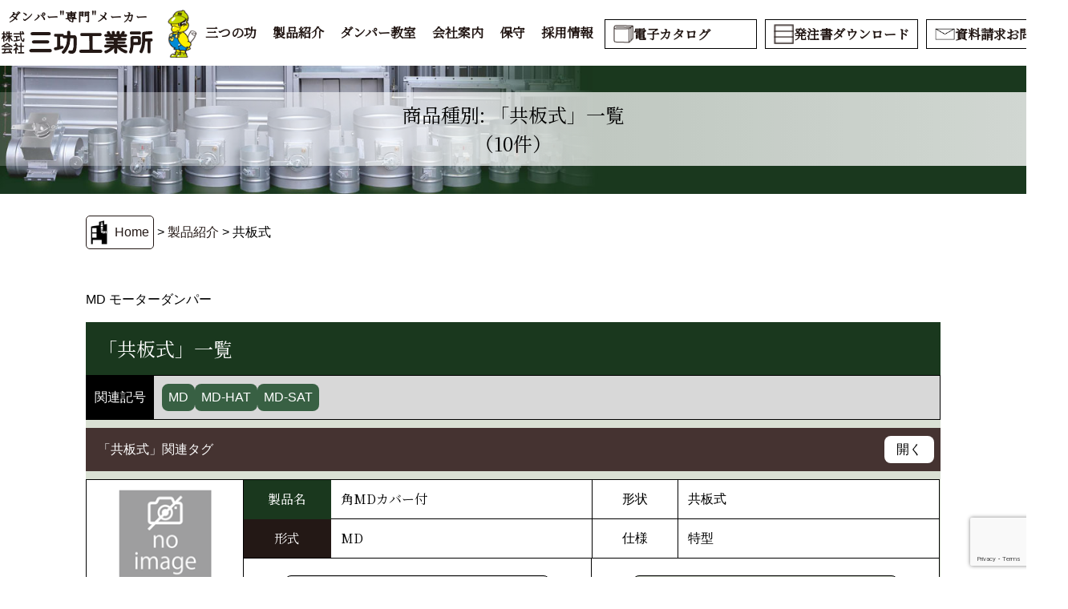

--- FILE ---
content_type: text/html; charset=UTF-8
request_url: https://www.sankoh-product.co.jp/products/shape/%E5%85%B1%E6%9D%BF%E5%BC%8F/?sort=motor
body_size: 11648
content:
<!DOCTYPE html>
<html lang="ja">

<head>
  <!-- Google Tag Manager -->
  <script>
    (function(w, d, s, l, i) {
      w[l] = w[l] || [];
      w[l].push({
        'gtm.start': new Date().getTime(),
        event: 'gtm.js'
      });
      var f = d.getElementsByTagName(s)[0],
        j = d.createElement(s),
        dl = l != 'dataLayer' ? '&l=' + l : '';
      j.async = true;
      j.src =
        'https://www.googletagmanager.com/gtm.js?id=' + i + dl;
      f.parentNode.insertBefore(j, f);
    })(window, document, 'script', 'dataLayer', 'GTM-MD4HHSH');
  </script>
  <!-- End Google Tag Manager -->

  
  <meta charset="UTF-8">
  <meta name="viewport" content="width=device-width, initial-scale=1.0">
  <!-- ファビコン -->
  <link rel="icon" type="image/png" sizes="16x16" href="https://www.sankoh-product.co.jp/wordpress/wp-content/themes/sankoh/common/images/seo/favicon-16x16.png">
  <link rel="icon" type="image/png" sizes="32x32" href="https://www.sankoh-product.co.jp/wordpress/wp-content/themes/sankoh/common/images/seo/favicon-32x32.png">
  <link rel="icon" type="image/png" sizes="48x48" href="https://www.sankoh-product.co.jp/wordpress/wp-content/themes/sankoh/common/images/seo/favicon-48x48.png">
  <link rel="icon" type="image/png" sizes="64x64" href="https://www.sankoh-product.co.jp/wordpress/wp-content/themes/sankoh/common/images/seo/favicon-64x64.png">
  <!-- アップルタッチアイコン -->
  <link rel="apple-touch-icon" href="https://www.sankoh-product.co.jp/wordpress/wp-content/themes/sankoh/common/images/seo/apple-touch-icon.png">
  <!-- OGPタグ -->
  <meta property="og:title" content="株式会社三功工業所">
  <meta property="og:description" content="「もっと空気、もっと快適、もっと安心。」三功工業所は、空調ダンパー・防災ダンパーの専門メーカーです。">
  <meta property="og:type" content="website">
  <meta property="og:url" content="https://www.sankoh-product.co.jp">
  <meta property="og:image" content="https://www.sankoh-product.co.jp/wordpress/wp-content/themes/sankoh/common/images/seo/og-image.png">
  <meta property="og:site_name" content="株式会社三功工業所">
  <!-- /OGPタグ -->
  <!-- fontawesome -->
  <!-- <script src="https://kit.fontawesome.com/ec653050e2.js" crossorigin="anonymous"></script> -->
  <link rel="stylesheet" href="https://use.fontawesome.com/releases/v5.15.4/css/all.css" integrity="sha384-DyZ88mC6Up2uqS4h/KRgHuoeGwBcD4Ng9SiP4dIRy0EXTlnuz47vAwmeGwVChigm" crossorigin="anonymous">
  <!-- wpデフォルトのJQueryを読み込まない -->
    
		<!-- All in One SEO 4.9.3 - aioseo.com -->
		<title>共板式 - 株式会社三功工業所</title>
	<meta name="robots" content="max-image-preview:large" />
	<link rel="canonical" href="https://www.sankoh-product.co.jp/products/shape/%e5%85%b1%e6%9d%bf%e5%bc%8f/" />
	<link rel="next" href="https://www.sankoh-product.co.jp/products/shape/%E5%85%B1%E6%9D%BF%E5%BC%8F/page/2/" />
	<meta name="generator" content="All in One SEO (AIOSEO) 4.9.3" />
		<script type="application/ld+json" class="aioseo-schema">
			{"@context":"https:\/\/schema.org","@graph":[{"@type":"BreadcrumbList","@id":"https:\/\/www.sankoh-product.co.jp\/products\/shape\/%E5%85%B1%E6%9D%BF%E5%BC%8F\/#breadcrumblist","itemListElement":[{"@type":"ListItem","@id":"https:\/\/www.sankoh-product.co.jp#listItem","position":1,"name":"\u30db\u30fc\u30e0","item":"https:\/\/www.sankoh-product.co.jp","nextItem":{"@type":"ListItem","@id":"https:\/\/www.sankoh-product.co.jp\/products\/shape\/%e5%85%b1%e6%9d%bf%e5%bc%8f\/#listItem","name":"\u5171\u677f\u5f0f"}},{"@type":"ListItem","@id":"https:\/\/www.sankoh-product.co.jp\/products\/shape\/%e5%85%b1%e6%9d%bf%e5%bc%8f\/#listItem","position":2,"name":"\u5171\u677f\u5f0f","previousItem":{"@type":"ListItem","@id":"https:\/\/www.sankoh-product.co.jp#listItem","name":"\u30db\u30fc\u30e0"}}]},{"@type":"CollectionPage","@id":"https:\/\/www.sankoh-product.co.jp\/products\/shape\/%E5%85%B1%E6%9D%BF%E5%BC%8F\/#collectionpage","url":"https:\/\/www.sankoh-product.co.jp\/products\/shape\/%E5%85%B1%E6%9D%BF%E5%BC%8F\/","name":"\u5171\u677f\u5f0f - \u682a\u5f0f\u4f1a\u793e\u4e09\u529f\u5de5\u696d\u6240","inLanguage":"ja","isPartOf":{"@id":"https:\/\/www.sankoh-product.co.jp\/#website"},"breadcrumb":{"@id":"https:\/\/www.sankoh-product.co.jp\/products\/shape\/%E5%85%B1%E6%9D%BF%E5%BC%8F\/#breadcrumblist"}},{"@type":"Organization","@id":"https:\/\/www.sankoh-product.co.jp\/#organization","name":"\u682a\u5f0f\u4f1a\u793e\u4e09\u529f\u5de5\u696d\u6240","description":"Just another WordPress site","url":"https:\/\/www.sankoh-product.co.jp\/"},{"@type":"WebSite","@id":"https:\/\/www.sankoh-product.co.jp\/#website","url":"https:\/\/www.sankoh-product.co.jp\/","name":"\u682a\u5f0f\u4f1a\u793e\u4e09\u529f\u5de5\u696d\u6240","description":"Just another WordPress site","inLanguage":"ja","publisher":{"@id":"https:\/\/www.sankoh-product.co.jp\/#organization"}}]}
		</script>
		<!-- All in One SEO -->

<link rel='dns-prefetch' href='//cdnjs.cloudflare.com' />
<link rel='dns-prefetch' href='//cdn.jsdelivr.net' />
<link rel='dns-prefetch' href='//www.google.com' />
<link rel='dns-prefetch' href='//s.w.org' />
<link rel="alternate" type="application/rss+xml" title="株式会社三功工業所 &raquo; 共板式 形状 のフィード" href="https://www.sankoh-product.co.jp/products/shape/%e5%85%b1%e6%9d%bf%e5%bc%8f/feed/" />
<script type="text/javascript">
window._wpemojiSettings = {"baseUrl":"https:\/\/s.w.org\/images\/core\/emoji\/14.0.0\/72x72\/","ext":".png","svgUrl":"https:\/\/s.w.org\/images\/core\/emoji\/14.0.0\/svg\/","svgExt":".svg","source":{"concatemoji":"https:\/\/www.sankoh-product.co.jp\/wordpress\/wp-includes\/js\/wp-emoji-release.min.js?ver=6.0.1"}};
/*! This file is auto-generated */
!function(e,a,t){var n,r,o,i=a.createElement("canvas"),p=i.getContext&&i.getContext("2d");function s(e,t){var a=String.fromCharCode,e=(p.clearRect(0,0,i.width,i.height),p.fillText(a.apply(this,e),0,0),i.toDataURL());return p.clearRect(0,0,i.width,i.height),p.fillText(a.apply(this,t),0,0),e===i.toDataURL()}function c(e){var t=a.createElement("script");t.src=e,t.defer=t.type="text/javascript",a.getElementsByTagName("head")[0].appendChild(t)}for(o=Array("flag","emoji"),t.supports={everything:!0,everythingExceptFlag:!0},r=0;r<o.length;r++)t.supports[o[r]]=function(e){if(!p||!p.fillText)return!1;switch(p.textBaseline="top",p.font="600 32px Arial",e){case"flag":return s([127987,65039,8205,9895,65039],[127987,65039,8203,9895,65039])?!1:!s([55356,56826,55356,56819],[55356,56826,8203,55356,56819])&&!s([55356,57332,56128,56423,56128,56418,56128,56421,56128,56430,56128,56423,56128,56447],[55356,57332,8203,56128,56423,8203,56128,56418,8203,56128,56421,8203,56128,56430,8203,56128,56423,8203,56128,56447]);case"emoji":return!s([129777,127995,8205,129778,127999],[129777,127995,8203,129778,127999])}return!1}(o[r]),t.supports.everything=t.supports.everything&&t.supports[o[r]],"flag"!==o[r]&&(t.supports.everythingExceptFlag=t.supports.everythingExceptFlag&&t.supports[o[r]]);t.supports.everythingExceptFlag=t.supports.everythingExceptFlag&&!t.supports.flag,t.DOMReady=!1,t.readyCallback=function(){t.DOMReady=!0},t.supports.everything||(n=function(){t.readyCallback()},a.addEventListener?(a.addEventListener("DOMContentLoaded",n,!1),e.addEventListener("load",n,!1)):(e.attachEvent("onload",n),a.attachEvent("onreadystatechange",function(){"complete"===a.readyState&&t.readyCallback()})),(e=t.source||{}).concatemoji?c(e.concatemoji):e.wpemoji&&e.twemoji&&(c(e.twemoji),c(e.wpemoji)))}(window,document,window._wpemojiSettings);
</script>
<style type="text/css">
img.wp-smiley,
img.emoji {
	display: inline !important;
	border: none !important;
	box-shadow: none !important;
	height: 1em !important;
	width: 1em !important;
	margin: 0 0.07em !important;
	vertical-align: -0.1em !important;
	background: none !important;
	padding: 0 !important;
}
</style>
	<link rel='stylesheet' id='sanitize_style-css'  href='https://www.sankoh-product.co.jp/wordpress/wp-content/themes/sankoh/common/css/sanitize-min.css?ver=2023051251214' type='text/css' media='all' />
<link rel='stylesheet' id='common_style-css'  href='https://www.sankoh-product.co.jp/wordpress/wp-content/themes/sankoh/common/css/common.css?ver=2023051251207' type='text/css' media='all' />
<link rel='stylesheet' id='wp_style-css'  href='https://www.sankoh-product.co.jp/wordpress/wp-content/themes/sankoh/style.css?ver=2023051251203' type='text/css' media='all' />
<link rel='stylesheet' id='smooth_scroll-css'  href='https://www.sankoh-product.co.jp/wordpress/wp-content/themes/sankoh/common/css/external/smooth_scroll.css?ver=2023051251225' type='text/css' media='all' />
<link rel='stylesheet' id='products_style-css'  href='https://www.sankoh-product.co.jp/wordpress/wp-content/themes/sankoh/common/css/products.css?ver=2023051251214' type='text/css' media='all' />
<link rel='stylesheet' id='scroll-hint_style-css'  href='https://www.sankoh-product.co.jp/wordpress/wp-content/themes/sankoh/common/css/external/scroll-hint.css?ver=2023051251225' type='text/css' media='all' />
<link rel='stylesheet' id='slick_style-css'  href='https://cdn.jsdelivr.net/npm/slick-carousel@1.8.1/slick/slick.css?ver=6.0.1' type='text/css' media='all' />
<link rel='stylesheet' id='slick-theme_style-css'  href='https://cdn.jsdelivr.net/npm/slick-carousel@1.8.1/slick/slick-theme.css?ver=6.0.1' type='text/css' media='all' />
<link rel='stylesheet' id='wp-block-library-css'  href='https://www.sankoh-product.co.jp/wordpress/wp-includes/css/dist/block-library/style.min.css?ver=6.0.1' type='text/css' media='all' />
<link rel='stylesheet' id='aioseo/css/src/vue/standalone/blocks/table-of-contents/global.scss-css'  href='https://www.sankoh-product.co.jp/wordpress/wp-content/plugins/all-in-one-seo-pack/dist/Lite/assets/css/table-of-contents/global.e90f6d47.css?ver=4.9.3' type='text/css' media='all' />
<style id='global-styles-inline-css' type='text/css'>
body{--wp--preset--color--black: #000000;--wp--preset--color--cyan-bluish-gray: #abb8c3;--wp--preset--color--white: #ffffff;--wp--preset--color--pale-pink: #f78da7;--wp--preset--color--vivid-red: #cf2e2e;--wp--preset--color--luminous-vivid-orange: #ff6900;--wp--preset--color--luminous-vivid-amber: #fcb900;--wp--preset--color--light-green-cyan: #7bdcb5;--wp--preset--color--vivid-green-cyan: #00d084;--wp--preset--color--pale-cyan-blue: #8ed1fc;--wp--preset--color--vivid-cyan-blue: #0693e3;--wp--preset--color--vivid-purple: #9b51e0;--wp--preset--gradient--vivid-cyan-blue-to-vivid-purple: linear-gradient(135deg,rgba(6,147,227,1) 0%,rgb(155,81,224) 100%);--wp--preset--gradient--light-green-cyan-to-vivid-green-cyan: linear-gradient(135deg,rgb(122,220,180) 0%,rgb(0,208,130) 100%);--wp--preset--gradient--luminous-vivid-amber-to-luminous-vivid-orange: linear-gradient(135deg,rgba(252,185,0,1) 0%,rgba(255,105,0,1) 100%);--wp--preset--gradient--luminous-vivid-orange-to-vivid-red: linear-gradient(135deg,rgba(255,105,0,1) 0%,rgb(207,46,46) 100%);--wp--preset--gradient--very-light-gray-to-cyan-bluish-gray: linear-gradient(135deg,rgb(238,238,238) 0%,rgb(169,184,195) 100%);--wp--preset--gradient--cool-to-warm-spectrum: linear-gradient(135deg,rgb(74,234,220) 0%,rgb(151,120,209) 20%,rgb(207,42,186) 40%,rgb(238,44,130) 60%,rgb(251,105,98) 80%,rgb(254,248,76) 100%);--wp--preset--gradient--blush-light-purple: linear-gradient(135deg,rgb(255,206,236) 0%,rgb(152,150,240) 100%);--wp--preset--gradient--blush-bordeaux: linear-gradient(135deg,rgb(254,205,165) 0%,rgb(254,45,45) 50%,rgb(107,0,62) 100%);--wp--preset--gradient--luminous-dusk: linear-gradient(135deg,rgb(255,203,112) 0%,rgb(199,81,192) 50%,rgb(65,88,208) 100%);--wp--preset--gradient--pale-ocean: linear-gradient(135deg,rgb(255,245,203) 0%,rgb(182,227,212) 50%,rgb(51,167,181) 100%);--wp--preset--gradient--electric-grass: linear-gradient(135deg,rgb(202,248,128) 0%,rgb(113,206,126) 100%);--wp--preset--gradient--midnight: linear-gradient(135deg,rgb(2,3,129) 0%,rgb(40,116,252) 100%);--wp--preset--duotone--dark-grayscale: url('#wp-duotone-dark-grayscale');--wp--preset--duotone--grayscale: url('#wp-duotone-grayscale');--wp--preset--duotone--purple-yellow: url('#wp-duotone-purple-yellow');--wp--preset--duotone--blue-red: url('#wp-duotone-blue-red');--wp--preset--duotone--midnight: url('#wp-duotone-midnight');--wp--preset--duotone--magenta-yellow: url('#wp-duotone-magenta-yellow');--wp--preset--duotone--purple-green: url('#wp-duotone-purple-green');--wp--preset--duotone--blue-orange: url('#wp-duotone-blue-orange');--wp--preset--font-size--small: 13px;--wp--preset--font-size--medium: 20px;--wp--preset--font-size--large: 36px;--wp--preset--font-size--x-large: 42px;}.has-black-color{color: var(--wp--preset--color--black) !important;}.has-cyan-bluish-gray-color{color: var(--wp--preset--color--cyan-bluish-gray) !important;}.has-white-color{color: var(--wp--preset--color--white) !important;}.has-pale-pink-color{color: var(--wp--preset--color--pale-pink) !important;}.has-vivid-red-color{color: var(--wp--preset--color--vivid-red) !important;}.has-luminous-vivid-orange-color{color: var(--wp--preset--color--luminous-vivid-orange) !important;}.has-luminous-vivid-amber-color{color: var(--wp--preset--color--luminous-vivid-amber) !important;}.has-light-green-cyan-color{color: var(--wp--preset--color--light-green-cyan) !important;}.has-vivid-green-cyan-color{color: var(--wp--preset--color--vivid-green-cyan) !important;}.has-pale-cyan-blue-color{color: var(--wp--preset--color--pale-cyan-blue) !important;}.has-vivid-cyan-blue-color{color: var(--wp--preset--color--vivid-cyan-blue) !important;}.has-vivid-purple-color{color: var(--wp--preset--color--vivid-purple) !important;}.has-black-background-color{background-color: var(--wp--preset--color--black) !important;}.has-cyan-bluish-gray-background-color{background-color: var(--wp--preset--color--cyan-bluish-gray) !important;}.has-white-background-color{background-color: var(--wp--preset--color--white) !important;}.has-pale-pink-background-color{background-color: var(--wp--preset--color--pale-pink) !important;}.has-vivid-red-background-color{background-color: var(--wp--preset--color--vivid-red) !important;}.has-luminous-vivid-orange-background-color{background-color: var(--wp--preset--color--luminous-vivid-orange) !important;}.has-luminous-vivid-amber-background-color{background-color: var(--wp--preset--color--luminous-vivid-amber) !important;}.has-light-green-cyan-background-color{background-color: var(--wp--preset--color--light-green-cyan) !important;}.has-vivid-green-cyan-background-color{background-color: var(--wp--preset--color--vivid-green-cyan) !important;}.has-pale-cyan-blue-background-color{background-color: var(--wp--preset--color--pale-cyan-blue) !important;}.has-vivid-cyan-blue-background-color{background-color: var(--wp--preset--color--vivid-cyan-blue) !important;}.has-vivid-purple-background-color{background-color: var(--wp--preset--color--vivid-purple) !important;}.has-black-border-color{border-color: var(--wp--preset--color--black) !important;}.has-cyan-bluish-gray-border-color{border-color: var(--wp--preset--color--cyan-bluish-gray) !important;}.has-white-border-color{border-color: var(--wp--preset--color--white) !important;}.has-pale-pink-border-color{border-color: var(--wp--preset--color--pale-pink) !important;}.has-vivid-red-border-color{border-color: var(--wp--preset--color--vivid-red) !important;}.has-luminous-vivid-orange-border-color{border-color: var(--wp--preset--color--luminous-vivid-orange) !important;}.has-luminous-vivid-amber-border-color{border-color: var(--wp--preset--color--luminous-vivid-amber) !important;}.has-light-green-cyan-border-color{border-color: var(--wp--preset--color--light-green-cyan) !important;}.has-vivid-green-cyan-border-color{border-color: var(--wp--preset--color--vivid-green-cyan) !important;}.has-pale-cyan-blue-border-color{border-color: var(--wp--preset--color--pale-cyan-blue) !important;}.has-vivid-cyan-blue-border-color{border-color: var(--wp--preset--color--vivid-cyan-blue) !important;}.has-vivid-purple-border-color{border-color: var(--wp--preset--color--vivid-purple) !important;}.has-vivid-cyan-blue-to-vivid-purple-gradient-background{background: var(--wp--preset--gradient--vivid-cyan-blue-to-vivid-purple) !important;}.has-light-green-cyan-to-vivid-green-cyan-gradient-background{background: var(--wp--preset--gradient--light-green-cyan-to-vivid-green-cyan) !important;}.has-luminous-vivid-amber-to-luminous-vivid-orange-gradient-background{background: var(--wp--preset--gradient--luminous-vivid-amber-to-luminous-vivid-orange) !important;}.has-luminous-vivid-orange-to-vivid-red-gradient-background{background: var(--wp--preset--gradient--luminous-vivid-orange-to-vivid-red) !important;}.has-very-light-gray-to-cyan-bluish-gray-gradient-background{background: var(--wp--preset--gradient--very-light-gray-to-cyan-bluish-gray) !important;}.has-cool-to-warm-spectrum-gradient-background{background: var(--wp--preset--gradient--cool-to-warm-spectrum) !important;}.has-blush-light-purple-gradient-background{background: var(--wp--preset--gradient--blush-light-purple) !important;}.has-blush-bordeaux-gradient-background{background: var(--wp--preset--gradient--blush-bordeaux) !important;}.has-luminous-dusk-gradient-background{background: var(--wp--preset--gradient--luminous-dusk) !important;}.has-pale-ocean-gradient-background{background: var(--wp--preset--gradient--pale-ocean) !important;}.has-electric-grass-gradient-background{background: var(--wp--preset--gradient--electric-grass) !important;}.has-midnight-gradient-background{background: var(--wp--preset--gradient--midnight) !important;}.has-small-font-size{font-size: var(--wp--preset--font-size--small) !important;}.has-medium-font-size{font-size: var(--wp--preset--font-size--medium) !important;}.has-large-font-size{font-size: var(--wp--preset--font-size--large) !important;}.has-x-large-font-size{font-size: var(--wp--preset--font-size--x-large) !important;}
</style>
<link rel='stylesheet' id='contact-form-7-css'  href='https://www.sankoh-product.co.jp/wordpress/wp-content/plugins/contact-form-7/includes/css/styles.css?ver=5.6.2' type='text/css' media='all' />
<link rel='stylesheet' id='contact-form-7-confirm-css'  href='https://www.sankoh-product.co.jp/wordpress/wp-content/plugins/contact-form-7-add-confirm/includes/css/styles.css?ver=5.1' type='text/css' media='all' />
<script type='text/javascript' src='https://cdnjs.cloudflare.com/ajax/libs/jquery/3.6.0/jquery.min.js?ver=6.0.1' id='jquery_script-js'></script>
<script type='text/javascript' src='https://www.sankoh-product.co.jp/wordpress/wp-content/themes/sankoh/common/js/config.js?ver=2023051251220' id='config_script-js'></script>
<script type='text/javascript' src='https://cdn.jsdelivr.net/npm/slick-carousel@1.8.1/slick/slick.min.js?ver=6.0.1' id='slick_script-js'></script>
<script type='text/javascript' src='https://www.sankoh-product.co.jp/wordpress/wp-content/themes/sankoh/common/js/scroll-hint.min.js?ver=6.0.1' id='scroll-hint_script-js'></script>
<link rel="https://api.w.org/" href="https://www.sankoh-product.co.jp/wp-json/" /><link rel="alternate" type="application/json" href="https://www.sankoh-product.co.jp/wp-json/wp/v2/shape/376" /><link rel="EditURI" type="application/rsd+xml" title="RSD" href="https://www.sankoh-product.co.jp/wordpress/xmlrpc.php?rsd" />
<link rel="wlwmanifest" type="application/wlwmanifest+xml" href="https://www.sankoh-product.co.jp/wordpress/wp-includes/wlwmanifest.xml" /> 
<meta name="generator" content="WordPress 6.0.1" />
<script src="https://ajaxzip3.github.io/ajaxzip3.js" charset="UTF-8"></script>
  <script type="text/javascript">
  jQuery(function($){
  $("#zip").attr('onKeyUp', 'AjaxZip3.zip2addr(this,\'\',\'prefecture\',\'city\');');
})</script>  <!-- Googleフォント -->
  <link rel="preconnect" href="https://fonts.googleapis.com">
  <link rel="preconnect" href="https://fonts.gstatic.com" crossorigin>
  <link href="https://fonts.googleapis.com/css2?family=Courgette&family=Noto+Sans&family=Noto+Serif+JP&display=swap" rel="stylesheet">
</head>

<body class="archive tax-shape term-376">

  <!-- Google Tag Manager (noscript) -->
  <noscript><iframe src="https://www.googletagmanager.com/ns.html?id=GTM-MD4HHSH" height="0" width="0" style="display:none;visibility:hidden"></iframe></noscript>
  <!-- End Google Tag Manager (noscript) -->

  <!-- Header Start -->
  <header class="header">
    <div class="wrapper header__wrapper">
      <div class="header__start">
        <a href="https://www.sankoh-product.co.jp/">
          <span>ダンパー"専門"メーカー</span>
          <div class="img">
            <img class="img__logo pc-only-flex" src="https://www.sankoh-product.co.jp/wordpress/wp-content/themes/sankoh/common/images/common/logo.png" alt="株式会社 三功工業所">
            <img class="img__logo sp-only-flex" src="https://www.sankoh-product.co.jp/wordpress/wp-content/themes/sankoh/common/images/common/logo_sp.png" alt="株式会社 三功工業所">
            <img class="img__damper-kun" src="https://www.sankoh-product.co.jp/wordpress/wp-content/themes/sankoh/common/images/common/damper-kun.png" alt="ダンパーくん">
          </div>
        </a>
      </div>
      <div class="header__middle">
        <nav class="nav">
          <button class="nav__toggle" aria-expanded="false" type="button">
            <div class="burger_menu">
              <span></span>
              <span></span>
              <span></span>
            </div>
            メニュー
          </button>
          <ul id="header_navi" class="nav__wrapper"><li id="menu-item-196" class="menu-item menu-item-type-post_type menu-item-object-page menu-item-has-children menu-item-196"><a href="https://www.sankoh-product.co.jp/merit/">三つの功</a>
<ul class="sub-menu">
	<li id="menu-item-303" class="smooth_scroll menu-item menu-item-type-custom menu-item-object-custom menu-item-303"><a href="/merit/?slide=1">品質 quality</a></li>
	<li id="menu-item-304" class="smooth_scroll menu-item menu-item-type-custom menu-item-object-custom menu-item-304"><a href="/merit/?slide=2">対応力 response</a></li>
	<li id="menu-item-305" class="smooth_scroll menu-item menu-item-type-custom menu-item-object-custom menu-item-305"><a href="/merit/?slide=3">独創性 originality</a></li>
</ul>
</li>
<li id="menu-item-113" class="menu-item menu-item-type-custom menu-item-object-custom menu-item-has-children menu-item-113"><a href="/products">製品紹介</a>
<ul class="sub-menu">
	<li id="menu-item-143" class="menu-item menu-item-type-custom menu-item-object-custom menu-item-143"><a href="/products/products-cat/damper">ダンパー</a></li>
	<li id="menu-item-144" class="menu-item menu-item-type-custom menu-item-object-custom menu-item-144"><a href="/products/products-cat/sleeve">スリーブ</a></li>
	<li id="menu-item-145" class="menu-item menu-item-type-custom menu-item-object-custom menu-item-145"><a href="/products/products-cat/duct">ダクト</a></li>
</ul>
</li>
<li id="menu-item-214" class="menu-item menu-item-type-post_type menu-item-object-page menu-item-has-children menu-item-214"><a href="https://www.sankoh-product.co.jp/damper/">ダンパー教室</a>
<ul class="sub-menu">
	<li id="menu-item-311" class="menu-item menu-item-type-post_type menu-item-object-page menu-item-311"><a href="https://www.sankoh-product.co.jp/damper/classroom/">ダンパー教室</a></li>
	<li id="menu-item-287" class="menu-item menu-item-type-post_type menu-item-object-page menu-item-287"><a href="https://www.sankoh-product.co.jp/damper/application/">ダンパーの適用</a></li>
	<li id="menu-item-286" class="menu-item menu-item-type-post_type menu-item-object-page menu-item-286"><a href="https://www.sankoh-product.co.jp/damper/standard/">防火ダンパーの設置基準</a></li>
	<li id="menu-item-285" class="menu-item menu-item-type-post_type menu-item-object-page menu-item-285"><a href="https://www.sankoh-product.co.jp/damper/other/">その他ダンパーのご案内</a></li>
	<li id="menu-item-284" class="menu-item menu-item-type-post_type menu-item-object-page menu-item-284"><a href="https://www.sankoh-product.co.jp/damper/maintenance/">ダンパーのメンテナンス</a></li>
	<li id="menu-item-283" class="menu-item menu-item-type-post_type menu-item-object-page menu-item-283"><a href="https://www.sankoh-product.co.jp/damper/construct/">ダンパーの施工</a></li>
	<li id="menu-item-282" class="menu-item menu-item-type-post_type menu-item-object-page menu-item-282"><a href="https://www.sankoh-product.co.jp/damper/indivisual/">ダンパー個別の問題</a></li>
</ul>
</li>
<li id="menu-item-307" class="menu-item menu-item-type-post_type menu-item-object-page menu-item-has-children menu-item-307"><a href="https://www.sankoh-product.co.jp/company/">会社案内</a>
<ul class="sub-menu">
	<li id="menu-item-238" class="menu-item menu-item-type-post_type menu-item-object-page menu-item-238"><a href="https://www.sankoh-product.co.jp/company/greetings/">社長挨拶</a></li>
	<li id="menu-item-237" class="menu-item menu-item-type-post_type menu-item-object-page menu-item-237"><a href="https://www.sankoh-product.co.jp/company/outline/">会社概要</a></li>
	<li id="menu-item-236" class="menu-item menu-item-type-post_type menu-item-object-page menu-item-236"><a href="https://www.sankoh-product.co.jp/company/history/">沿革</a></li>
	<li id="menu-item-235" class="menu-item menu-item-type-post_type menu-item-object-page menu-item-235"><a href="https://www.sankoh-product.co.jp/company/access/">アクセス</a></li>
</ul>
</li>
<li id="menu-item-222" class="menu-item menu-item-type-post_type menu-item-object-page menu-item-222"><a href="https://www.sankoh-product.co.jp/maintaining/">保守</a></li>
<li id="menu-item-623" class="menu-item menu-item-type-post_type menu-item-object-page menu-item-623"><a href="https://www.sankoh-product.co.jp/recruit/">採用情報</a></li>
<li id="menu-item-146" class="icon book book_catalog menu-item menu-item-type-custom menu-item-object-custom menu-item-146"><a target="_blank" rel="noopener">電子カタログ</a></li>
<li id="menu-item-1640" class="icon form menu-item menu-item-type-post_type menu-item-object-page menu-item-1640"><a href="https://www.sankoh-product.co.jp/order_guide/">発注書ダウンロード</a></li>
<li id="menu-item-619" class="icon mail menu-item menu-item-type-post_type menu-item-object-page menu-item-619"><a href="https://www.sankoh-product.co.jp/document-req/">資料請求お問合せ</a></li>
<li id="menu-item-231" class="sp-only menu-item menu-item-type-post_type menu-item-object-page menu-item-231"><a href="https://www.sankoh-product.co.jp/privacy/">プライバシーポリシー</a></li>
<li id="menu-item-232" class="sp-only menu-item menu-item-type-post_type menu-item-object-page menu-item-232"><a href="https://www.sankoh-product.co.jp/contact/">お問合せ</a></li>
<li id="menu-item-233" class="sp-only menu-item menu-item-type-custom menu-item-object-custom menu-item-233"><a href="/news">ニュース一覧</a></li>
</ul>        </nav>
      </div>
    </div>
  </header>
  <!-- Header End -->
    <main id="c_md_cover" class="post-4093 products type-products status-publish hentry products-cat-damper products-cat-outdoor_cover-motor products-cat-motor specification_type-nomal resource_type-394 symbol-md shape-376">
<style>
  .products .accordion-area .box.change {
    margin: 0;
    padding: 0;
  }

  h3.tags_title {
    color: #fff;
    position: relative;
    background: #1a381e;
    margin: 0;
    padding: 1.5rem;
  }
</style>

<div class="products">
  <section class="con-header">
    <h2> 商品種別: 「共板式」一覧<br>
      （10件）</h2>
  </section>
  <span><nav id="breadcrumb"  class="breadcrumb" >
<ul class="breadcrumb__wrap" >
<li class="breadcrumb__list" ><a href="https://www.sankoh-product.co.jp/">Home</a></li>
<li class="separator">&nbsp;&gt;&nbsp;</li>
<li class="breadcrumb__list" ><a href="https://www.sankoh-product.co.jp/products">製品紹介</a></li>
<li class="separator">&nbsp;&gt;&nbsp;</li>
<li class="breadcrumb__list active" >共板式</li>
</ul>
</nav>
</span>
  <div id="tabs" class="tabs">
    <p>MD モーターダンパー</p>
    <div class="accordion-area" style="margin: 0;">
      <h3 class="tags_title">「共板式」一覧</h3>
      <div class="symbols">
        <span class="symbol">関連記号</span>

                                                              <span class="symbol__name">
                                    <a class="the_symbol tags" href="https://www.sankoh-product.co.jp/products/symbol/md/?sort=motor">MD</a>
                          <a class="the_symbol tags" href="https://www.sankoh-product.co.jp/products/symbol/md-hat/?sort=motor">MD-HAT</a>
                          <a class="the_symbol tags" href="https://www.sankoh-product.co.jp/products/symbol/md-sat/?sort=motor">MD-SAT</a>
                              </span>
      </div>
      <div class="box">
        <div class="the_tags">
          <span class="the_tag_title close">「共板式」関連タグ</span>
          <div class="the_tag_links">
            <div class="the_tag_links_wrap">
                                                <a class="the_tag tags" href="https://www.sankoh-product.co.jp/products/shape/%e5%85%b1%e6%9d%bf%e5%bc%8f/?sort=motor">共板式</a>
                                  <a class="the_tag tags" href="https://www.sankoh-product.co.jp/products/shape/fg%e5%bc%8f/?sort=motor">FG式</a>
                                  <a class="the_tag tags" href="https://www.sankoh-product.co.jp/products/resource_type/%e7%89%b9%e5%9e%8b/?sort=motor">特型</a>
                                  <a class="the_tag tags" href="https://www.sankoh-product.co.jp/products/resource_type/%e9%ab%98%e6%b0%97%e5%af%86/?sort=motor">高気密</a>
                                  <a class="the_tag tags" href="https://www.sankoh-product.co.jp/products/resource_type/%e8%b6%85%e6%b0%97%e5%af%86/?sort=motor">超気密</a>
                                                        </div>
          </div>
        </div>
        <div class="content">
          
            <!-- 商品数分のアコーディオンを出力 -->
            <!-- accordion-area -->
            <table class="archives">
              <tbody>
                        <tr>
      <td>
        <div class="modal_content">
          <div class="col2">
            <a class="js-modal-open prd_img" data-target="c_md_cover">
              <div class="img-wrap">
                <img loading="lazy" src="https://www.sankoh-product.co.jp/wordpress/wp-content/themes/sankoh/common/images/products/product-noimage-list.png" alt="角MDカバー付">

                <span class="detail_btn" >詳細</span>
              </div>
            </a>
            <div class="specs_table">
              <div class="col2">
                <div class="row2">
                  <h4><span class="green_title">製品名</span><span>角MDカバー付</span></h4>
                  <div class="symbol">
                    <h4>
                      <span class="brown_title">形式</span>
                      <span>
                                                                              <a class="related_tag" href="https://www.sankoh-product.co.jp/products/symbol/md/?sort=motor">MD</a>
                                                                        </span>
                    </h4>
                  </div>
                </div>
                <div class="row2">
                  <div class="specs_shape">
                    <span class="default_title">形状</span>
                    <span>
                                                                        <a class="related_tag" href="https://www.sankoh-product.co.jp/products/shape/%e5%85%b1%e6%9d%bf%e5%bc%8f/?sort=motor">共板式</a>
                                                                  </span>
                  </div>

                  <div class="resource_type">
                    <span class="default_title">仕様</span>
                    <span>
                                                                        <a class="related_tag" href="https://www.sankoh-product.co.jp/products/resource_type/%e7%89%b9%e5%9e%8b/?sort=motor">特型</a>
                                                                  </span>
                  </div>
                </div>
              </div>

              <div class="col2">
                <div class="pdf_btn buttons">
                                        <a class="btn" href="https://www.sankoh-product.co.jp/wordpress/wp-content/uploads/2023/03/M00U948.pdf" rel="noreferrer noopener" target="_blank">図面（共板）</a>
                                  </div>

                <div class="order_btn buttons">
                  <a class="btn sp-only" href="https://www.sankoh-product.co.jp/order_guide?order=vmcf" target="_blank" rel="noopener noreferrer">発注書</a>
                  <a class="btn pc-only" href="https://www.sankoh-product.co.jp/order_guide?order=vmcf" target="_blank" rel="noopener noreferrer">発注書をダウンロード</a>
                </div>
              </div>
            </div>


          </div><!-- col2 -->
        </div><!-- modal_content -->


        <div id="c_md_cover" class="modal js-modal">
          <div class="modal__bg js-modal-close"></div>
          <div class="modal__content">
            <div class="modal__content__wrap">
              <a class="js-modal-close top" href="">×</a>


              <h3 class="modal__content__title">
                <span class="classification">MD モーターダンパー</span><span class="name">角MDカバー付</span>                              </h3>

              
<div class="btn-catalog"><a class="arrow_right" onclick="javascript:open_book('https://www.sankoh-product.co.jp/catalog/product2017/top.html#page=28','ebook','width=1015,height=700,left=0,top=0,resizable=yes')" href="javascript:void(0)" class="btn link-catalog"><span class="glyphicon glyphicon-book"></span> こちらの製品の詳細はカタログをご覧ください</a></div>
              <div class="modal__content__image">
                                  <img loading="lazy" src="https://www.sankoh-product.co.jp/wordpress/wp-content/themes/sankoh/common/images/products/product-noimage.png" alt="">
                              </div>
              <div class="modal__content__content">
                <div class="modal__content__performance">
                                  </div><!-- performance -->
                                  <div class="modal__content__detail">
                    <div class="js-scrollable">
                      <ul>
<li>ポリカーボネート製窓付のカバーの周囲をシールします。</li>
<li>L=300</li>
</ul>
                    </div>
                  </div><!-- detail -->
                              </div><!-- modal__content__content -->
              <a class="order sp-only-flex" href="https://www.sankoh-product.co.jp/order_guide?order=vmcf" target="_blank" rel="noopener noreferrer">発注書</a>
              <a class="order pc-only-flex" href="https://www.sankoh-product.co.jp/order_guide?order=vmcf" target="_blank" rel="noopener noreferrer">発注書をダウンロード</a>
              <a class="js-modal-close bottom" href="">×</a>
            </div><!-- modal__content__wrap -->
          </div><!-- modal__content -->
        </div>
        <!--modal-->
      </td>
    </tr>                          <tr>
      <td>
        <div class="modal_content">
          <div class="col2">
            <a class="js-modal-open prd_img" href="javascript:void(0)" style="cursor: default;">
              <div class="img-wrap">
                <img loading="lazy" src="https://www.sankoh-product.co.jp/wordpress/wp-content/themes/sankoh/common/images/products/product-noimage-list.png" alt="角MD SAT型">

                <span class="detail_btn" style="display: none;">詳細</span>
              </div>
            </a>
            <div class="specs_table">
              <div class="col2">
                <div class="row2">
                  <h4><span class="green_title">製品名</span><span>角MD SAT型</span></h4>
                  <div class="symbol">
                    <h4>
                      <span class="brown_title">形式</span>
                      <span>
                                                                              <a class="related_tag" href="https://www.sankoh-product.co.jp/products/symbol/md-sat/?sort=motor">MD-SAT</a>
                                                                        </span>
                    </h4>
                  </div>
                </div>
                <div class="row2">
                  <div class="specs_shape">
                    <span class="default_title">形状</span>
                    <span>
                                                                        <a class="related_tag" href="https://www.sankoh-product.co.jp/products/shape/%e5%85%b1%e6%9d%bf%e5%bc%8f/?sort=motor">共板式</a>
                                                  <a class="related_tag" href="https://www.sankoh-product.co.jp/products/shape/fg%e5%bc%8f/?sort=motor">FG式</a>
                                                                  </span>
                  </div>

                  <div class="resource_type">
                    <span class="default_title">仕様</span>
                    <span>
                                                                        <a class="related_tag" href="https://www.sankoh-product.co.jp/products/resource_type/%e8%b6%85%e6%b0%97%e5%af%86/?sort=motor">超気密</a>
                                                                  </span>
                  </div>
                </div>
              </div>

              <div class="col2">
                <div class="pdf_btn buttons">
                                        <a class="btn" href="https://www.sankoh-product.co.jp/wordpress/wp-content/uploads/2023/06/M03Q704-1.pdf" rel="noreferrer noopener" target="_blank">図面（共板）</a>
                                        <a class="btn" href="https://www.sankoh-product.co.jp/wordpress/wp-content/uploads/2023/01/M03Q621.pdf" rel="noreferrer noopener" target="_blank">図面（FG）</a>
                                  </div>

                <div class="order_btn buttons">
                  <a class="btn sp-only" href="https://www.sankoh-product.co.jp/order_guide?order=vmcf" target="_blank" rel="noopener noreferrer">発注書</a>
                  <a class="btn pc-only" href="https://www.sankoh-product.co.jp/order_guide?order=vmcf" target="_blank" rel="noopener noreferrer">発注書をダウンロード</a>
                </div>
              </div>
            </div>


          </div><!-- col2 -->
        </div><!-- modal_content -->


        <div id="s_md_sat" class="modal js-modal">
          <div class="modal__bg js-modal-close"></div>
          <div class="modal__content">
            <div class="modal__content__wrap">
              <a class="js-modal-close top" href="">×</a>


              <h3 class="modal__content__title">
                <span class="classification">MD モーターダンパー</span><span class="name">角MD SAT型</span>                              </h3>

                            <div class="modal__content__image">
                                  <img loading="lazy" src="https://www.sankoh-product.co.jp/wordpress/wp-content/themes/sankoh/common/images/products/product-noimage.png" alt="">
                              </div>
              <div class="modal__content__content">
                <div class="modal__content__performance">
                                  </div><!-- performance -->
                              </div><!-- modal__content__content -->
              <a class="order sp-only-flex" href="https://www.sankoh-product.co.jp/order_guide?order=vmcf" target="_blank" rel="noopener noreferrer">発注書</a>
              <a class="order pc-only-flex" href="https://www.sankoh-product.co.jp/order_guide?order=vmcf" target="_blank" rel="noopener noreferrer">発注書をダウンロード</a>
              <a class="js-modal-close bottom" href="">×</a>
            </div><!-- modal__content__wrap -->
          </div><!-- modal__content -->
        </div>
        <!--modal-->
      </td>
    </tr>                          <tr>
      <td>
        <div class="modal_content">
          <div class="col2">
            <a class="js-modal-open prd_img" data-target="s_md_hat">
              <div class="img-wrap">
                <img loading="lazy" src="https://www.sankoh-product.co.jp/wordpress/wp-content/uploads/2023/01/s-md-hat.png" alt="角MD HAT型">

                <span class="detail_btn" >詳細</span>
              </div>
            </a>
            <div class="specs_table">
              <div class="col2">
                <div class="row2">
                  <h4><span class="green_title">製品名</span><span>角MD HAT型</span></h4>
                  <div class="symbol">
                    <h4>
                      <span class="brown_title">形式</span>
                      <span>
                                                                              <a class="related_tag" href="https://www.sankoh-product.co.jp/products/symbol/md-hat/?sort=motor">MD-HAT</a>
                                                                        </span>
                    </h4>
                  </div>
                </div>
                <div class="row2">
                  <div class="specs_shape">
                    <span class="default_title">形状</span>
                    <span>
                                                                        <a class="related_tag" href="https://www.sankoh-product.co.jp/products/shape/%e5%85%b1%e6%9d%bf%e5%bc%8f/?sort=motor">共板式</a>
                                                  <a class="related_tag" href="https://www.sankoh-product.co.jp/products/shape/fg%e5%bc%8f/?sort=motor">FG式</a>
                                                                  </span>
                  </div>

                  <div class="resource_type">
                    <span class="default_title">仕様</span>
                    <span>
                                                                        <a class="related_tag" href="https://www.sankoh-product.co.jp/products/resource_type/%e9%ab%98%e6%b0%97%e5%af%86/?sort=motor">高気密</a>
                                                                  </span>
                  </div>
                </div>
              </div>

              <div class="col2">
                <div class="pdf_btn buttons">
                                        <a class="btn" href="https://www.sankoh-product.co.jp/wordpress/wp-content/uploads/2023/06/M03Q861-1.pdf" rel="noreferrer noopener" target="_blank">図面（共板）</a>
                                        <a class="btn" href="https://www.sankoh-product.co.jp/wordpress/wp-content/uploads/2023/01/M03Y365.pdf" rel="noreferrer noopener" target="_blank">図面（FG）</a>
                                  </div>

                <div class="order_btn buttons">
                  <a class="btn sp-only" href="https://www.sankoh-product.co.jp/order_guide?order=vmcf" target="_blank" rel="noopener noreferrer">発注書</a>
                  <a class="btn pc-only" href="https://www.sankoh-product.co.jp/order_guide?order=vmcf" target="_blank" rel="noopener noreferrer">発注書をダウンロード</a>
                </div>
              </div>
            </div>


          </div><!-- col2 -->
        </div><!-- modal_content -->


        <div id="s_md_hat" class="modal js-modal">
          <div class="modal__bg js-modal-close"></div>
          <div class="modal__content">
            <div class="modal__content__wrap">
              <a class="js-modal-close top" href="">×</a>


              <h3 class="modal__content__title">
                <span class="classification">MD モーターダンパー</span><span class="name">角MD HAT型</span>                              </h3>

                            <div class="modal__content__image">
                                  <div class="slide_wrapper">
                    <div class="slide_container">
                      <div class="slider">
                                                                                                      <img loading="lazy" src="https://www.sankoh-product.co.jp/wordpress/wp-content/uploads/2023/01/s-md-hat.png" alt="角MD HAT型" />
                                                                                                  </div>
                      <div class="thumbnail">
                                                  <img loading="lazy" src="https://www.sankoh-product.co.jp/wordpress/wp-content/uploads/2023/01/s-md-hat.png" alt="角MD HAT型" />
                                              </div>
                    </div>
                  </div>
                              </div>
              <div class="modal__content__content">
                <div class="modal__content__performance">
                                  </div><!-- performance -->
                                  <div class="modal__content__detail">
                    <div class="js-scrollable">
                      <table>
<tbody>
<tr>
<th>品名</th>
<th>ケース</th>
<th>羽根</th>
<th>連結</th>
<th>軸受</th>
<th>ガスケット</th>
<th>外部気密材</th>
</tr>
<tr>
<td>角VDまたはMD AT型・HAT型</td>
<td>t1.6</td>
<td>t2.3</td>
<td>外部</td>
<td>ベアリング</td>
<td>ポリエチレンフォーム</td>
<td>G型気密軸受</td>
</tr>
<tr>
<td>円VDまたはMD AT型・HAT型</td>
<td colspan="2">t1.6</td>
<td>ー</td>
<td>スリーブ式</td>
<td>エチレンスポンジ</td>
<td>G型気密軸受</td>
</tr>
</tbody>
</table>
                    </div>
                  </div><!-- detail -->
                              </div><!-- modal__content__content -->
              <a class="order sp-only-flex" href="https://www.sankoh-product.co.jp/order_guide?order=vmcf" target="_blank" rel="noopener noreferrer">発注書</a>
              <a class="order pc-only-flex" href="https://www.sankoh-product.co.jp/order_guide?order=vmcf" target="_blank" rel="noopener noreferrer">発注書をダウンロード</a>
              <a class="js-modal-close bottom" href="">×</a>
            </div><!-- modal__content__wrap -->
          </div><!-- modal__content -->
        </div>
        <!--modal-->
      </td>
    </tr>                                                                </tbody>
            </table>
                  </div>
        <!--content-->
      </div>
      <!-- box -->
    </div>
    <!-- accordion-area -->
  </div>

  <div class="pagenation_wrap">
    <ul class="pagenation"><li class="current">1</li><li><a href='https://www.sankoh-product.co.jp/products/shape/%E5%85%B1%E6%9D%BF%E5%BC%8F/page/2/?sort=motor'>2</a></li><li><a href='https://www.sankoh-product.co.jp/products/shape/%E5%85%B1%E6%9D%BF%E5%BC%8F/page/3/?sort=motor'>3</a></li><li><a href='https://www.sankoh-product.co.jp/products/shape/%E5%85%B1%E6%9D%BF%E5%BC%8F/page/4/?sort=motor'>4</a></li><li class="next"><a href='https://www.sankoh-product.co.jp/products/shape/%E5%85%B1%E6%9D%BF%E5%BC%8F/page/2/?sort=motor'>></a></li></ul><div class="page-count"><span class="result">1</span>/<span class="total">4</span></div>  </div>

  <div class="go_back">
    <a class="arrow_right" href="https://www.sankoh-product.co.jp/products">製品一覧へ</a>
  </div>
</div>
<!-- products -->

</main>
<footer>
  <div class="footer_container">
    <div class="footer_wrapper">
      <div class="footer_logo">
        <a href="https://www.sankoh-product.co.jp/"><img src="https://www.sankoh-product.co.jp/wordpress/wp-content/themes/sankoh/common/images/common/footer-logo.png" alt=""></a>
      </div>
      <div class="footer_nav">

        <ul id="footer_navi" class="footer_navi"><li id="menu-item-288" class="menu-item menu-item-type-post_type menu-item-object-page menu-item-has-children menu-item-288"><a href="https://www.sankoh-product.co.jp/merit/">三つの功</a>
<ul class="sub-menu">
	<li id="menu-item-300" class="menu-item menu-item-type-custom menu-item-object-custom menu-item-300"><a href="/merit/?slide=1">品質</a></li>
	<li id="menu-item-301" class="menu-item menu-item-type-custom menu-item-object-custom menu-item-301"><a href="/merit/?slide=2">対応力</a></li>
	<li id="menu-item-302" class="menu-item menu-item-type-custom menu-item-object-custom menu-item-302"><a href="/merit/?slide=3">独創性</a></li>
</ul>
</li>
<li id="menu-item-125" class="menu-item menu-item-type-custom menu-item-object-custom menu-item-has-children menu-item-125"><a href="/products">製品紹介</a>
<ul class="sub-menu">
	<li id="menu-item-126" class="menu-item menu-item-type-custom menu-item-object-custom menu-item-126"><a href="/products/products-cat/damper">ダンパー</a></li>
	<li id="menu-item-127" class="menu-item menu-item-type-custom menu-item-object-custom menu-item-127"><a href="/products/products-cat/sleeve">スリープ</a></li>
	<li id="menu-item-138" class="menu-item menu-item-type-custom menu-item-object-custom menu-item-138"><a href="/products/products-cat/duct">ダクト</a></li>
</ul>
</li>
<li id="menu-item-2147" class="sub-menu-flex menu-item menu-item-type-post_type menu-item-object-page menu-item-has-children menu-item-2147"><a href="https://www.sankoh-product.co.jp/damper/">ダンパー教室</a>
<ul class="sub-menu">
	<li id="menu-item-2148" class="menu-item menu-item-type-post_type menu-item-object-page menu-item-2148"><a href="https://www.sankoh-product.co.jp/damper/classroom/">ダンパー教室</a></li>
	<li id="menu-item-2154" class="menu-item menu-item-type-post_type menu-item-object-page menu-item-2154"><a href="https://www.sankoh-product.co.jp/damper/application/">ダンパーの適用</a></li>
	<li id="menu-item-2153" class="menu-item menu-item-type-post_type menu-item-object-page menu-item-2153"><a href="https://www.sankoh-product.co.jp/damper/standard/">防火ダンパーの設置基準</a></li>
	<li id="menu-item-2152" class="menu-item menu-item-type-post_type menu-item-object-page menu-item-2152"><a href="https://www.sankoh-product.co.jp/damper/other/">その他ダンパーのご案内</a></li>
	<li id="menu-item-2151" class="menu-item menu-item-type-post_type menu-item-object-page menu-item-2151"><a href="https://www.sankoh-product.co.jp/damper/maintenance/">ダンパーのメンテナンス</a></li>
	<li id="menu-item-2150" class="menu-item menu-item-type-post_type menu-item-object-page menu-item-2150"><a href="https://www.sankoh-product.co.jp/damper/construct/">ダンパーの施工</a></li>
	<li id="menu-item-2149" class="menu-item menu-item-type-post_type menu-item-object-page menu-item-2149"><a href="https://www.sankoh-product.co.jp/damper/indivisual/">ダンパー個別の問題</a></li>
</ul>
</li>
<li id="menu-item-292" class="menu-item menu-item-type-post_type menu-item-object-page menu-item-has-children menu-item-292"><a href="https://www.sankoh-product.co.jp/company/">会社案内</a>
<ul class="sub-menu">
	<li id="menu-item-296" class="menu-item menu-item-type-post_type menu-item-object-page menu-item-296"><a href="https://www.sankoh-product.co.jp/company/greetings/">社長挨拶</a></li>
	<li id="menu-item-294" class="menu-item menu-item-type-post_type menu-item-object-page menu-item-294"><a href="https://www.sankoh-product.co.jp/company/outline/">会社概要</a></li>
	<li id="menu-item-295" class="menu-item menu-item-type-post_type menu-item-object-page menu-item-295"><a href="https://www.sankoh-product.co.jp/company/history/">沿革</a></li>
	<li id="menu-item-293" class="menu-item menu-item-type-post_type menu-item-object-page menu-item-293"><a href="https://www.sankoh-product.co.jp/company/access/">アクセス</a></li>
</ul>
</li>
<li id="menu-item-297" class="menu-item menu-item-type-post_type menu-item-object-page menu-item-297"><a href="https://www.sankoh-product.co.jp/maintaining/">保守</a></li>
</ul>
      </div>
      <div class="footer_right">
        <div class="parent"></div>
        <div class="footer_btn">
          <a href="https://www.sankoh-product.co.jp/recruit">採用情報</a>
          <a href="https://www.sankoh-product.co.jp/news">ニュース</a>
          <a href="https://www.sankoh-product.co.jp/contact">お問い合わせ</a>
          <a href="https://www.sankoh-product.co.jp/document-req">資料請求</a>
          <a href="https://www.sankoh-product.co.jp/privacy">プライバシーポリシー</a>
        </div>
      </div>
    </div>
  </div>
  <p class="copyright">COPYRIGHT &copy;2023 BY Sankoh Product Co., Ltd.</p>
</footer>

  <script type="text/javascript">
    (function($) {
      function modifyErrorMessage() {
        var responseOutput = $('.wpcf7-response-output');
        console.log(responseOutput);
        if (responseOutput.length > 0) {
          responseOutput.html('不適切な文字が利用されています。');
        }
      }
      $('.wpcf7-confirm').click(function() {
        console.log('clicked');
        setTimeout(modifyErrorMessage, 500);
        $('html, body').animate({ scrollTop: 300 }, 'slow');
      });
    })(jQuery);
  </script>
<script type='text/javascript' src='https://www.sankoh-product.co.jp/wordpress/wp-content/themes/sankoh/common/js/main.js?ver=2025031425913' id='common_script-js'></script>
<script type='text/javascript' src='https://www.sankoh-product.co.jp/wordpress/wp-content/themes/sankoh/common/js/pushState.js?ver=2023051251220' id='pushState_script-js'></script>
<script type='text/javascript' src='https://www.sankoh-product.co.jp/wordpress/wp-content/themes/sankoh/common/js/products.js?ver=2023051251220' id='products_script-js'></script>
<script type='text/javascript' src='https://www.sankoh-product.co.jp/wordpress/wp-includes/js/dist/vendor/regenerator-runtime.min.js?ver=0.13.9' id='regenerator-runtime-js'></script>
<script type='text/javascript' src='https://www.sankoh-product.co.jp/wordpress/wp-includes/js/dist/vendor/wp-polyfill.min.js?ver=3.15.0' id='wp-polyfill-js'></script>
<script type='text/javascript' id='contact-form-7-js-extra'>
/* <![CDATA[ */
var wpcf7 = {"api":{"root":"https:\/\/www.sankoh-product.co.jp\/wp-json\/","namespace":"contact-form-7\/v1"}};
/* ]]> */
</script>
<script type='text/javascript' src='https://www.sankoh-product.co.jp/wordpress/wp-content/plugins/contact-form-7/includes/js/index.js?ver=5.6.2' id='contact-form-7-js'></script>
<script type='text/javascript' src='https://www.google.com/recaptcha/api.js?render=6Ldth8QlAAAAALRDmhMvBdcw0d6en-qO5UGgBkQV&#038;ver=3.0' id='google-recaptcha-js'></script>
<script type='text/javascript' id='wpcf7-recaptcha-js-extra'>
/* <![CDATA[ */
var wpcf7_recaptcha = {"sitekey":"6Ldth8QlAAAAALRDmhMvBdcw0d6en-qO5UGgBkQV","actions":{"homepage":"homepage","contactform":"contactform"}};
/* ]]> */
</script>
<script type='text/javascript' src='https://www.sankoh-product.co.jp/wordpress/wp-content/plugins/contact-form-7/modules/recaptcha/index.js?ver=5.6.2' id='wpcf7-recaptcha-js'></script>
</body>

</html>

--- FILE ---
content_type: text/html; charset=utf-8
request_url: https://www.google.com/recaptcha/api2/anchor?ar=1&k=6Ldth8QlAAAAALRDmhMvBdcw0d6en-qO5UGgBkQV&co=aHR0cHM6Ly93d3cuc2Fua29oLXByb2R1Y3QuY28uanA6NDQz&hl=en&v=N67nZn4AqZkNcbeMu4prBgzg&size=invisible&anchor-ms=20000&execute-ms=30000&cb=f2t7t7qy0srj
body_size: 48702
content:
<!DOCTYPE HTML><html dir="ltr" lang="en"><head><meta http-equiv="Content-Type" content="text/html; charset=UTF-8">
<meta http-equiv="X-UA-Compatible" content="IE=edge">
<title>reCAPTCHA</title>
<style type="text/css">
/* cyrillic-ext */
@font-face {
  font-family: 'Roboto';
  font-style: normal;
  font-weight: 400;
  font-stretch: 100%;
  src: url(//fonts.gstatic.com/s/roboto/v48/KFO7CnqEu92Fr1ME7kSn66aGLdTylUAMa3GUBHMdazTgWw.woff2) format('woff2');
  unicode-range: U+0460-052F, U+1C80-1C8A, U+20B4, U+2DE0-2DFF, U+A640-A69F, U+FE2E-FE2F;
}
/* cyrillic */
@font-face {
  font-family: 'Roboto';
  font-style: normal;
  font-weight: 400;
  font-stretch: 100%;
  src: url(//fonts.gstatic.com/s/roboto/v48/KFO7CnqEu92Fr1ME7kSn66aGLdTylUAMa3iUBHMdazTgWw.woff2) format('woff2');
  unicode-range: U+0301, U+0400-045F, U+0490-0491, U+04B0-04B1, U+2116;
}
/* greek-ext */
@font-face {
  font-family: 'Roboto';
  font-style: normal;
  font-weight: 400;
  font-stretch: 100%;
  src: url(//fonts.gstatic.com/s/roboto/v48/KFO7CnqEu92Fr1ME7kSn66aGLdTylUAMa3CUBHMdazTgWw.woff2) format('woff2');
  unicode-range: U+1F00-1FFF;
}
/* greek */
@font-face {
  font-family: 'Roboto';
  font-style: normal;
  font-weight: 400;
  font-stretch: 100%;
  src: url(//fonts.gstatic.com/s/roboto/v48/KFO7CnqEu92Fr1ME7kSn66aGLdTylUAMa3-UBHMdazTgWw.woff2) format('woff2');
  unicode-range: U+0370-0377, U+037A-037F, U+0384-038A, U+038C, U+038E-03A1, U+03A3-03FF;
}
/* math */
@font-face {
  font-family: 'Roboto';
  font-style: normal;
  font-weight: 400;
  font-stretch: 100%;
  src: url(//fonts.gstatic.com/s/roboto/v48/KFO7CnqEu92Fr1ME7kSn66aGLdTylUAMawCUBHMdazTgWw.woff2) format('woff2');
  unicode-range: U+0302-0303, U+0305, U+0307-0308, U+0310, U+0312, U+0315, U+031A, U+0326-0327, U+032C, U+032F-0330, U+0332-0333, U+0338, U+033A, U+0346, U+034D, U+0391-03A1, U+03A3-03A9, U+03B1-03C9, U+03D1, U+03D5-03D6, U+03F0-03F1, U+03F4-03F5, U+2016-2017, U+2034-2038, U+203C, U+2040, U+2043, U+2047, U+2050, U+2057, U+205F, U+2070-2071, U+2074-208E, U+2090-209C, U+20D0-20DC, U+20E1, U+20E5-20EF, U+2100-2112, U+2114-2115, U+2117-2121, U+2123-214F, U+2190, U+2192, U+2194-21AE, U+21B0-21E5, U+21F1-21F2, U+21F4-2211, U+2213-2214, U+2216-22FF, U+2308-230B, U+2310, U+2319, U+231C-2321, U+2336-237A, U+237C, U+2395, U+239B-23B7, U+23D0, U+23DC-23E1, U+2474-2475, U+25AF, U+25B3, U+25B7, U+25BD, U+25C1, U+25CA, U+25CC, U+25FB, U+266D-266F, U+27C0-27FF, U+2900-2AFF, U+2B0E-2B11, U+2B30-2B4C, U+2BFE, U+3030, U+FF5B, U+FF5D, U+1D400-1D7FF, U+1EE00-1EEFF;
}
/* symbols */
@font-face {
  font-family: 'Roboto';
  font-style: normal;
  font-weight: 400;
  font-stretch: 100%;
  src: url(//fonts.gstatic.com/s/roboto/v48/KFO7CnqEu92Fr1ME7kSn66aGLdTylUAMaxKUBHMdazTgWw.woff2) format('woff2');
  unicode-range: U+0001-000C, U+000E-001F, U+007F-009F, U+20DD-20E0, U+20E2-20E4, U+2150-218F, U+2190, U+2192, U+2194-2199, U+21AF, U+21E6-21F0, U+21F3, U+2218-2219, U+2299, U+22C4-22C6, U+2300-243F, U+2440-244A, U+2460-24FF, U+25A0-27BF, U+2800-28FF, U+2921-2922, U+2981, U+29BF, U+29EB, U+2B00-2BFF, U+4DC0-4DFF, U+FFF9-FFFB, U+10140-1018E, U+10190-1019C, U+101A0, U+101D0-101FD, U+102E0-102FB, U+10E60-10E7E, U+1D2C0-1D2D3, U+1D2E0-1D37F, U+1F000-1F0FF, U+1F100-1F1AD, U+1F1E6-1F1FF, U+1F30D-1F30F, U+1F315, U+1F31C, U+1F31E, U+1F320-1F32C, U+1F336, U+1F378, U+1F37D, U+1F382, U+1F393-1F39F, U+1F3A7-1F3A8, U+1F3AC-1F3AF, U+1F3C2, U+1F3C4-1F3C6, U+1F3CA-1F3CE, U+1F3D4-1F3E0, U+1F3ED, U+1F3F1-1F3F3, U+1F3F5-1F3F7, U+1F408, U+1F415, U+1F41F, U+1F426, U+1F43F, U+1F441-1F442, U+1F444, U+1F446-1F449, U+1F44C-1F44E, U+1F453, U+1F46A, U+1F47D, U+1F4A3, U+1F4B0, U+1F4B3, U+1F4B9, U+1F4BB, U+1F4BF, U+1F4C8-1F4CB, U+1F4D6, U+1F4DA, U+1F4DF, U+1F4E3-1F4E6, U+1F4EA-1F4ED, U+1F4F7, U+1F4F9-1F4FB, U+1F4FD-1F4FE, U+1F503, U+1F507-1F50B, U+1F50D, U+1F512-1F513, U+1F53E-1F54A, U+1F54F-1F5FA, U+1F610, U+1F650-1F67F, U+1F687, U+1F68D, U+1F691, U+1F694, U+1F698, U+1F6AD, U+1F6B2, U+1F6B9-1F6BA, U+1F6BC, U+1F6C6-1F6CF, U+1F6D3-1F6D7, U+1F6E0-1F6EA, U+1F6F0-1F6F3, U+1F6F7-1F6FC, U+1F700-1F7FF, U+1F800-1F80B, U+1F810-1F847, U+1F850-1F859, U+1F860-1F887, U+1F890-1F8AD, U+1F8B0-1F8BB, U+1F8C0-1F8C1, U+1F900-1F90B, U+1F93B, U+1F946, U+1F984, U+1F996, U+1F9E9, U+1FA00-1FA6F, U+1FA70-1FA7C, U+1FA80-1FA89, U+1FA8F-1FAC6, U+1FACE-1FADC, U+1FADF-1FAE9, U+1FAF0-1FAF8, U+1FB00-1FBFF;
}
/* vietnamese */
@font-face {
  font-family: 'Roboto';
  font-style: normal;
  font-weight: 400;
  font-stretch: 100%;
  src: url(//fonts.gstatic.com/s/roboto/v48/KFO7CnqEu92Fr1ME7kSn66aGLdTylUAMa3OUBHMdazTgWw.woff2) format('woff2');
  unicode-range: U+0102-0103, U+0110-0111, U+0128-0129, U+0168-0169, U+01A0-01A1, U+01AF-01B0, U+0300-0301, U+0303-0304, U+0308-0309, U+0323, U+0329, U+1EA0-1EF9, U+20AB;
}
/* latin-ext */
@font-face {
  font-family: 'Roboto';
  font-style: normal;
  font-weight: 400;
  font-stretch: 100%;
  src: url(//fonts.gstatic.com/s/roboto/v48/KFO7CnqEu92Fr1ME7kSn66aGLdTylUAMa3KUBHMdazTgWw.woff2) format('woff2');
  unicode-range: U+0100-02BA, U+02BD-02C5, U+02C7-02CC, U+02CE-02D7, U+02DD-02FF, U+0304, U+0308, U+0329, U+1D00-1DBF, U+1E00-1E9F, U+1EF2-1EFF, U+2020, U+20A0-20AB, U+20AD-20C0, U+2113, U+2C60-2C7F, U+A720-A7FF;
}
/* latin */
@font-face {
  font-family: 'Roboto';
  font-style: normal;
  font-weight: 400;
  font-stretch: 100%;
  src: url(//fonts.gstatic.com/s/roboto/v48/KFO7CnqEu92Fr1ME7kSn66aGLdTylUAMa3yUBHMdazQ.woff2) format('woff2');
  unicode-range: U+0000-00FF, U+0131, U+0152-0153, U+02BB-02BC, U+02C6, U+02DA, U+02DC, U+0304, U+0308, U+0329, U+2000-206F, U+20AC, U+2122, U+2191, U+2193, U+2212, U+2215, U+FEFF, U+FFFD;
}
/* cyrillic-ext */
@font-face {
  font-family: 'Roboto';
  font-style: normal;
  font-weight: 500;
  font-stretch: 100%;
  src: url(//fonts.gstatic.com/s/roboto/v48/KFO7CnqEu92Fr1ME7kSn66aGLdTylUAMa3GUBHMdazTgWw.woff2) format('woff2');
  unicode-range: U+0460-052F, U+1C80-1C8A, U+20B4, U+2DE0-2DFF, U+A640-A69F, U+FE2E-FE2F;
}
/* cyrillic */
@font-face {
  font-family: 'Roboto';
  font-style: normal;
  font-weight: 500;
  font-stretch: 100%;
  src: url(//fonts.gstatic.com/s/roboto/v48/KFO7CnqEu92Fr1ME7kSn66aGLdTylUAMa3iUBHMdazTgWw.woff2) format('woff2');
  unicode-range: U+0301, U+0400-045F, U+0490-0491, U+04B0-04B1, U+2116;
}
/* greek-ext */
@font-face {
  font-family: 'Roboto';
  font-style: normal;
  font-weight: 500;
  font-stretch: 100%;
  src: url(//fonts.gstatic.com/s/roboto/v48/KFO7CnqEu92Fr1ME7kSn66aGLdTylUAMa3CUBHMdazTgWw.woff2) format('woff2');
  unicode-range: U+1F00-1FFF;
}
/* greek */
@font-face {
  font-family: 'Roboto';
  font-style: normal;
  font-weight: 500;
  font-stretch: 100%;
  src: url(//fonts.gstatic.com/s/roboto/v48/KFO7CnqEu92Fr1ME7kSn66aGLdTylUAMa3-UBHMdazTgWw.woff2) format('woff2');
  unicode-range: U+0370-0377, U+037A-037F, U+0384-038A, U+038C, U+038E-03A1, U+03A3-03FF;
}
/* math */
@font-face {
  font-family: 'Roboto';
  font-style: normal;
  font-weight: 500;
  font-stretch: 100%;
  src: url(//fonts.gstatic.com/s/roboto/v48/KFO7CnqEu92Fr1ME7kSn66aGLdTylUAMawCUBHMdazTgWw.woff2) format('woff2');
  unicode-range: U+0302-0303, U+0305, U+0307-0308, U+0310, U+0312, U+0315, U+031A, U+0326-0327, U+032C, U+032F-0330, U+0332-0333, U+0338, U+033A, U+0346, U+034D, U+0391-03A1, U+03A3-03A9, U+03B1-03C9, U+03D1, U+03D5-03D6, U+03F0-03F1, U+03F4-03F5, U+2016-2017, U+2034-2038, U+203C, U+2040, U+2043, U+2047, U+2050, U+2057, U+205F, U+2070-2071, U+2074-208E, U+2090-209C, U+20D0-20DC, U+20E1, U+20E5-20EF, U+2100-2112, U+2114-2115, U+2117-2121, U+2123-214F, U+2190, U+2192, U+2194-21AE, U+21B0-21E5, U+21F1-21F2, U+21F4-2211, U+2213-2214, U+2216-22FF, U+2308-230B, U+2310, U+2319, U+231C-2321, U+2336-237A, U+237C, U+2395, U+239B-23B7, U+23D0, U+23DC-23E1, U+2474-2475, U+25AF, U+25B3, U+25B7, U+25BD, U+25C1, U+25CA, U+25CC, U+25FB, U+266D-266F, U+27C0-27FF, U+2900-2AFF, U+2B0E-2B11, U+2B30-2B4C, U+2BFE, U+3030, U+FF5B, U+FF5D, U+1D400-1D7FF, U+1EE00-1EEFF;
}
/* symbols */
@font-face {
  font-family: 'Roboto';
  font-style: normal;
  font-weight: 500;
  font-stretch: 100%;
  src: url(//fonts.gstatic.com/s/roboto/v48/KFO7CnqEu92Fr1ME7kSn66aGLdTylUAMaxKUBHMdazTgWw.woff2) format('woff2');
  unicode-range: U+0001-000C, U+000E-001F, U+007F-009F, U+20DD-20E0, U+20E2-20E4, U+2150-218F, U+2190, U+2192, U+2194-2199, U+21AF, U+21E6-21F0, U+21F3, U+2218-2219, U+2299, U+22C4-22C6, U+2300-243F, U+2440-244A, U+2460-24FF, U+25A0-27BF, U+2800-28FF, U+2921-2922, U+2981, U+29BF, U+29EB, U+2B00-2BFF, U+4DC0-4DFF, U+FFF9-FFFB, U+10140-1018E, U+10190-1019C, U+101A0, U+101D0-101FD, U+102E0-102FB, U+10E60-10E7E, U+1D2C0-1D2D3, U+1D2E0-1D37F, U+1F000-1F0FF, U+1F100-1F1AD, U+1F1E6-1F1FF, U+1F30D-1F30F, U+1F315, U+1F31C, U+1F31E, U+1F320-1F32C, U+1F336, U+1F378, U+1F37D, U+1F382, U+1F393-1F39F, U+1F3A7-1F3A8, U+1F3AC-1F3AF, U+1F3C2, U+1F3C4-1F3C6, U+1F3CA-1F3CE, U+1F3D4-1F3E0, U+1F3ED, U+1F3F1-1F3F3, U+1F3F5-1F3F7, U+1F408, U+1F415, U+1F41F, U+1F426, U+1F43F, U+1F441-1F442, U+1F444, U+1F446-1F449, U+1F44C-1F44E, U+1F453, U+1F46A, U+1F47D, U+1F4A3, U+1F4B0, U+1F4B3, U+1F4B9, U+1F4BB, U+1F4BF, U+1F4C8-1F4CB, U+1F4D6, U+1F4DA, U+1F4DF, U+1F4E3-1F4E6, U+1F4EA-1F4ED, U+1F4F7, U+1F4F9-1F4FB, U+1F4FD-1F4FE, U+1F503, U+1F507-1F50B, U+1F50D, U+1F512-1F513, U+1F53E-1F54A, U+1F54F-1F5FA, U+1F610, U+1F650-1F67F, U+1F687, U+1F68D, U+1F691, U+1F694, U+1F698, U+1F6AD, U+1F6B2, U+1F6B9-1F6BA, U+1F6BC, U+1F6C6-1F6CF, U+1F6D3-1F6D7, U+1F6E0-1F6EA, U+1F6F0-1F6F3, U+1F6F7-1F6FC, U+1F700-1F7FF, U+1F800-1F80B, U+1F810-1F847, U+1F850-1F859, U+1F860-1F887, U+1F890-1F8AD, U+1F8B0-1F8BB, U+1F8C0-1F8C1, U+1F900-1F90B, U+1F93B, U+1F946, U+1F984, U+1F996, U+1F9E9, U+1FA00-1FA6F, U+1FA70-1FA7C, U+1FA80-1FA89, U+1FA8F-1FAC6, U+1FACE-1FADC, U+1FADF-1FAE9, U+1FAF0-1FAF8, U+1FB00-1FBFF;
}
/* vietnamese */
@font-face {
  font-family: 'Roboto';
  font-style: normal;
  font-weight: 500;
  font-stretch: 100%;
  src: url(//fonts.gstatic.com/s/roboto/v48/KFO7CnqEu92Fr1ME7kSn66aGLdTylUAMa3OUBHMdazTgWw.woff2) format('woff2');
  unicode-range: U+0102-0103, U+0110-0111, U+0128-0129, U+0168-0169, U+01A0-01A1, U+01AF-01B0, U+0300-0301, U+0303-0304, U+0308-0309, U+0323, U+0329, U+1EA0-1EF9, U+20AB;
}
/* latin-ext */
@font-face {
  font-family: 'Roboto';
  font-style: normal;
  font-weight: 500;
  font-stretch: 100%;
  src: url(//fonts.gstatic.com/s/roboto/v48/KFO7CnqEu92Fr1ME7kSn66aGLdTylUAMa3KUBHMdazTgWw.woff2) format('woff2');
  unicode-range: U+0100-02BA, U+02BD-02C5, U+02C7-02CC, U+02CE-02D7, U+02DD-02FF, U+0304, U+0308, U+0329, U+1D00-1DBF, U+1E00-1E9F, U+1EF2-1EFF, U+2020, U+20A0-20AB, U+20AD-20C0, U+2113, U+2C60-2C7F, U+A720-A7FF;
}
/* latin */
@font-face {
  font-family: 'Roboto';
  font-style: normal;
  font-weight: 500;
  font-stretch: 100%;
  src: url(//fonts.gstatic.com/s/roboto/v48/KFO7CnqEu92Fr1ME7kSn66aGLdTylUAMa3yUBHMdazQ.woff2) format('woff2');
  unicode-range: U+0000-00FF, U+0131, U+0152-0153, U+02BB-02BC, U+02C6, U+02DA, U+02DC, U+0304, U+0308, U+0329, U+2000-206F, U+20AC, U+2122, U+2191, U+2193, U+2212, U+2215, U+FEFF, U+FFFD;
}
/* cyrillic-ext */
@font-face {
  font-family: 'Roboto';
  font-style: normal;
  font-weight: 900;
  font-stretch: 100%;
  src: url(//fonts.gstatic.com/s/roboto/v48/KFO7CnqEu92Fr1ME7kSn66aGLdTylUAMa3GUBHMdazTgWw.woff2) format('woff2');
  unicode-range: U+0460-052F, U+1C80-1C8A, U+20B4, U+2DE0-2DFF, U+A640-A69F, U+FE2E-FE2F;
}
/* cyrillic */
@font-face {
  font-family: 'Roboto';
  font-style: normal;
  font-weight: 900;
  font-stretch: 100%;
  src: url(//fonts.gstatic.com/s/roboto/v48/KFO7CnqEu92Fr1ME7kSn66aGLdTylUAMa3iUBHMdazTgWw.woff2) format('woff2');
  unicode-range: U+0301, U+0400-045F, U+0490-0491, U+04B0-04B1, U+2116;
}
/* greek-ext */
@font-face {
  font-family: 'Roboto';
  font-style: normal;
  font-weight: 900;
  font-stretch: 100%;
  src: url(//fonts.gstatic.com/s/roboto/v48/KFO7CnqEu92Fr1ME7kSn66aGLdTylUAMa3CUBHMdazTgWw.woff2) format('woff2');
  unicode-range: U+1F00-1FFF;
}
/* greek */
@font-face {
  font-family: 'Roboto';
  font-style: normal;
  font-weight: 900;
  font-stretch: 100%;
  src: url(//fonts.gstatic.com/s/roboto/v48/KFO7CnqEu92Fr1ME7kSn66aGLdTylUAMa3-UBHMdazTgWw.woff2) format('woff2');
  unicode-range: U+0370-0377, U+037A-037F, U+0384-038A, U+038C, U+038E-03A1, U+03A3-03FF;
}
/* math */
@font-face {
  font-family: 'Roboto';
  font-style: normal;
  font-weight: 900;
  font-stretch: 100%;
  src: url(//fonts.gstatic.com/s/roboto/v48/KFO7CnqEu92Fr1ME7kSn66aGLdTylUAMawCUBHMdazTgWw.woff2) format('woff2');
  unicode-range: U+0302-0303, U+0305, U+0307-0308, U+0310, U+0312, U+0315, U+031A, U+0326-0327, U+032C, U+032F-0330, U+0332-0333, U+0338, U+033A, U+0346, U+034D, U+0391-03A1, U+03A3-03A9, U+03B1-03C9, U+03D1, U+03D5-03D6, U+03F0-03F1, U+03F4-03F5, U+2016-2017, U+2034-2038, U+203C, U+2040, U+2043, U+2047, U+2050, U+2057, U+205F, U+2070-2071, U+2074-208E, U+2090-209C, U+20D0-20DC, U+20E1, U+20E5-20EF, U+2100-2112, U+2114-2115, U+2117-2121, U+2123-214F, U+2190, U+2192, U+2194-21AE, U+21B0-21E5, U+21F1-21F2, U+21F4-2211, U+2213-2214, U+2216-22FF, U+2308-230B, U+2310, U+2319, U+231C-2321, U+2336-237A, U+237C, U+2395, U+239B-23B7, U+23D0, U+23DC-23E1, U+2474-2475, U+25AF, U+25B3, U+25B7, U+25BD, U+25C1, U+25CA, U+25CC, U+25FB, U+266D-266F, U+27C0-27FF, U+2900-2AFF, U+2B0E-2B11, U+2B30-2B4C, U+2BFE, U+3030, U+FF5B, U+FF5D, U+1D400-1D7FF, U+1EE00-1EEFF;
}
/* symbols */
@font-face {
  font-family: 'Roboto';
  font-style: normal;
  font-weight: 900;
  font-stretch: 100%;
  src: url(//fonts.gstatic.com/s/roboto/v48/KFO7CnqEu92Fr1ME7kSn66aGLdTylUAMaxKUBHMdazTgWw.woff2) format('woff2');
  unicode-range: U+0001-000C, U+000E-001F, U+007F-009F, U+20DD-20E0, U+20E2-20E4, U+2150-218F, U+2190, U+2192, U+2194-2199, U+21AF, U+21E6-21F0, U+21F3, U+2218-2219, U+2299, U+22C4-22C6, U+2300-243F, U+2440-244A, U+2460-24FF, U+25A0-27BF, U+2800-28FF, U+2921-2922, U+2981, U+29BF, U+29EB, U+2B00-2BFF, U+4DC0-4DFF, U+FFF9-FFFB, U+10140-1018E, U+10190-1019C, U+101A0, U+101D0-101FD, U+102E0-102FB, U+10E60-10E7E, U+1D2C0-1D2D3, U+1D2E0-1D37F, U+1F000-1F0FF, U+1F100-1F1AD, U+1F1E6-1F1FF, U+1F30D-1F30F, U+1F315, U+1F31C, U+1F31E, U+1F320-1F32C, U+1F336, U+1F378, U+1F37D, U+1F382, U+1F393-1F39F, U+1F3A7-1F3A8, U+1F3AC-1F3AF, U+1F3C2, U+1F3C4-1F3C6, U+1F3CA-1F3CE, U+1F3D4-1F3E0, U+1F3ED, U+1F3F1-1F3F3, U+1F3F5-1F3F7, U+1F408, U+1F415, U+1F41F, U+1F426, U+1F43F, U+1F441-1F442, U+1F444, U+1F446-1F449, U+1F44C-1F44E, U+1F453, U+1F46A, U+1F47D, U+1F4A3, U+1F4B0, U+1F4B3, U+1F4B9, U+1F4BB, U+1F4BF, U+1F4C8-1F4CB, U+1F4D6, U+1F4DA, U+1F4DF, U+1F4E3-1F4E6, U+1F4EA-1F4ED, U+1F4F7, U+1F4F9-1F4FB, U+1F4FD-1F4FE, U+1F503, U+1F507-1F50B, U+1F50D, U+1F512-1F513, U+1F53E-1F54A, U+1F54F-1F5FA, U+1F610, U+1F650-1F67F, U+1F687, U+1F68D, U+1F691, U+1F694, U+1F698, U+1F6AD, U+1F6B2, U+1F6B9-1F6BA, U+1F6BC, U+1F6C6-1F6CF, U+1F6D3-1F6D7, U+1F6E0-1F6EA, U+1F6F0-1F6F3, U+1F6F7-1F6FC, U+1F700-1F7FF, U+1F800-1F80B, U+1F810-1F847, U+1F850-1F859, U+1F860-1F887, U+1F890-1F8AD, U+1F8B0-1F8BB, U+1F8C0-1F8C1, U+1F900-1F90B, U+1F93B, U+1F946, U+1F984, U+1F996, U+1F9E9, U+1FA00-1FA6F, U+1FA70-1FA7C, U+1FA80-1FA89, U+1FA8F-1FAC6, U+1FACE-1FADC, U+1FADF-1FAE9, U+1FAF0-1FAF8, U+1FB00-1FBFF;
}
/* vietnamese */
@font-face {
  font-family: 'Roboto';
  font-style: normal;
  font-weight: 900;
  font-stretch: 100%;
  src: url(//fonts.gstatic.com/s/roboto/v48/KFO7CnqEu92Fr1ME7kSn66aGLdTylUAMa3OUBHMdazTgWw.woff2) format('woff2');
  unicode-range: U+0102-0103, U+0110-0111, U+0128-0129, U+0168-0169, U+01A0-01A1, U+01AF-01B0, U+0300-0301, U+0303-0304, U+0308-0309, U+0323, U+0329, U+1EA0-1EF9, U+20AB;
}
/* latin-ext */
@font-face {
  font-family: 'Roboto';
  font-style: normal;
  font-weight: 900;
  font-stretch: 100%;
  src: url(//fonts.gstatic.com/s/roboto/v48/KFO7CnqEu92Fr1ME7kSn66aGLdTylUAMa3KUBHMdazTgWw.woff2) format('woff2');
  unicode-range: U+0100-02BA, U+02BD-02C5, U+02C7-02CC, U+02CE-02D7, U+02DD-02FF, U+0304, U+0308, U+0329, U+1D00-1DBF, U+1E00-1E9F, U+1EF2-1EFF, U+2020, U+20A0-20AB, U+20AD-20C0, U+2113, U+2C60-2C7F, U+A720-A7FF;
}
/* latin */
@font-face {
  font-family: 'Roboto';
  font-style: normal;
  font-weight: 900;
  font-stretch: 100%;
  src: url(//fonts.gstatic.com/s/roboto/v48/KFO7CnqEu92Fr1ME7kSn66aGLdTylUAMa3yUBHMdazQ.woff2) format('woff2');
  unicode-range: U+0000-00FF, U+0131, U+0152-0153, U+02BB-02BC, U+02C6, U+02DA, U+02DC, U+0304, U+0308, U+0329, U+2000-206F, U+20AC, U+2122, U+2191, U+2193, U+2212, U+2215, U+FEFF, U+FFFD;
}

</style>
<link rel="stylesheet" type="text/css" href="https://www.gstatic.com/recaptcha/releases/N67nZn4AqZkNcbeMu4prBgzg/styles__ltr.css">
<script nonce="6rT3U3IGW3pWmj8kX4lX1w" type="text/javascript">window['__recaptcha_api'] = 'https://www.google.com/recaptcha/api2/';</script>
<script type="text/javascript" src="https://www.gstatic.com/recaptcha/releases/N67nZn4AqZkNcbeMu4prBgzg/recaptcha__en.js" nonce="6rT3U3IGW3pWmj8kX4lX1w">
      
    </script></head>
<body><div id="rc-anchor-alert" class="rc-anchor-alert"></div>
<input type="hidden" id="recaptcha-token" value="[base64]">
<script type="text/javascript" nonce="6rT3U3IGW3pWmj8kX4lX1w">
      recaptcha.anchor.Main.init("[\x22ainput\x22,[\x22bgdata\x22,\x22\x22,\[base64]/[base64]/[base64]/[base64]/[base64]/UltsKytdPUU6KEU8MjA0OD9SW2wrK109RT4+NnwxOTI6KChFJjY0NTEyKT09NTUyOTYmJk0rMTxjLmxlbmd0aCYmKGMuY2hhckNvZGVBdChNKzEpJjY0NTEyKT09NTYzMjA/[base64]/[base64]/[base64]/[base64]/[base64]/[base64]/[base64]\x22,\[base64]\\u003d\\u003d\x22,\x22JMKcWhbDh8OEwoNTw64TEsOZFSrDghPCrDAyw60bw5TDu8Kcw67CsWIRKnBuUMO3IMO/K8OXw47DhSlGwovCmMO/TB8jdcOaQMOYwpbDncOCLBfDo8Kiw4Qww6EuWyjDjMK0fQ/CrHxQw47CiMKEbcKpwq3CjV8Qw5DDn8KGCsO6BsOYwpASEHnCky81d0hjwp7CrSQlCsKAw4LCuTjDkMOXwqQODw3CinHCm8O3wq5gElRWwrMgQWjCnA/CvsOTaTsQwrHDmggtV18YeU0WWxzDmD99w5EVw45dIcKSw4ZofMOjXMK9woRtw5A3czRcw7zDvn1Kw5V5D8ODw4UywovDnU7Csw0uZ8O+w6dMwqJBb8Kpwr/[base64]/DgcKOQifDhEzDsmbDvcOdPVokDmQxwqpUwoAEwqFjZSpNw7nCosKQw4fDhjAywrogwp3DvcOyw7Qkw7/[base64]/JSjCnSHCvSgKw4jDtnkDaMO3wp3DrU47Hj0Xw6fDs8O6WSEsNcOlEMK2w47Cq0/DoMOrEMObw5dXw7jCk8KCw6nDnHDDmVDDt8O4w5rCrULCu3TCpsKQw7ggw6hDwq1SWyk5w7nDkcKUw5Aqwr7DmsKMQsOlwrFMHsOUw5gJIXDCnX1iw7lhw5E9w5obwr/CusO5EVPCtWnDhQPCtTPDtMK/wpLCm8OwbsOIdcOmdk5tw75Ww4bCh1rDjMOZBMO3w6dOw4PDihJxOQfDsCvCvAVGwrDDjwwqHzrDhMKOThx6w4JJR8KMCmvCvgN0N8OPw7dBw5bDtcKQaA/DmcKTwqhpAsOzUk7DsSQMwoBVw7xlFWULwp7DgMOzw6suHGtZKiHCh8KEEcKrTMOZw7h1OwM7wpIRw4/Culsiw4nDh8KmJMO0MMORG8KveXPCpEJtW1jDjMKGwqlBNMOaw4TCs8KXf3XCugjDrMOoI8KLwrQFwqfCvMOTwrnDlsK7asOcw4zCpTEaCMKVwp7Cq8OgBGfCg2IPJcOoH3dkw5TDhMOlZl/CoGc/ecOkwotLTkZwdFvDm8KRw5RbfcO9NGfCnQjDg8K/w7tcwrQswpLDiUXDqFMEwoHCmMKYwohqNMKrfcOlBRjCu8KWBE4Lwo9PFGILenjCrcKDwocMRndyMMKEwqXClGPCiMKZw55AwodwwqnDvMK6NnEDccOVCj/CjBfDuMO0w4ZWLk/DrMOCUnbDuMKWwr4nw51FwrNsLEvDnMOmGMKqfcKdUX5pwoTCv0pqfiPCgVhLAMKbJ0tZwo7CqsKUMUvCicK4PsOaw5jDssOwAcOLwp8IwpXDmcKWBcO3w7/Cj8K8TMKlEUfDjSDCskghVsKLw4nDlcOMw5t4w6QyBMK+w7JDGRrDlBpwaMKVRcK0UyoJw5JfbMOaasKVwrLCv8KzwrVVbhbCnMO/[base64]/DhMOMwrZFw6Iyf8KUwrZmVSAwQMKfAnIpCcKTwokMw5XCrQPDt1/DlmzDq8KBwpLCuSDDk8KqwqDDtnrDiMKtw7zCqz5nw78Jw7sjw6wTeHgrLMKpw6kLwpjDp8O/w7XDicKKfSjCo8KkZR0QZsK0asOkdsOnw4BCH8OVwqYTL0LDssKMwoTDhDJ8woTCoR3Dvi7DuWgMJWlrwoHCtkjDn8K5XMOnw4g6AMK+bsOiwpzCgU1sS2gBG8K8w7EDwohtwqwLw7/DmhjDp8K2w6Azwo/CkUYPw48jfsOOGUzCk8KzwpvDoTbDgMK9wozCuQJnwq5qwp5XwpBkw7YLAMOgAWHDmHfCu8OGBkDCrsKtwovCi8OaMyd4w5bDlzxMbxTDu07Di20PwoZBwpnDkcOdJzlswo8jWMKkIhPDlU5JX8Krwo/[base64]/DnVDCqlnDtMODwoA8wrjCoXsAKyVzwofCjl0GIClCJhXCqsKfw40twroTw5cwGcKtGsKXw6svwrMtYlHDu8OSw7Btw4PCthgbwqYJYsKcw4HDm8KmR8K1GkrDicKxw7zDiTt/WWAbwoADPMK2J8K2cDPCqsKcw4fDuMOzIsO5BmIKMGF9wqXCngg1w4fDqH/CnVQUwoTCjMKMw6DCiT3Dh8KzWW0uJsO2w77Dgk8Ow7zDpsOiw5DDucOHNWzCqSJXdnlediTDuFjCr2jDrGAwwog7w4bDosK+GkN4wpTDncO/w7FlAmnDj8OkDMOgG8KuF8KfwowmLW0Lwot5wrfDh0bCocKEdcKPw77Dq8Kcw47DtlR9bWRuw7BBC8K/w44DBn7DlzXCocOXw5nDl8O9w7vCjMKiH1fDhMKQwp3Dj3jCkcOCJnbCncOAwoHCn0rCiToXwpc7w67Dh8OVBFgSKCnDj8Okw6bCqcKYF8KnTsO5KcOrWcKrKMKcCxrCslBeYMK2w5vDisKGwprCs1ozC8K/wovDl8O0Z1B+wozDm8KPCF7CpG0+UyzCojcmb8KaRDLDsywnUXPCmsOBWynCvUoQwrNXQMOjYcKEw5zDjsOWwp9ZwpjCuR3Ch8KdwrvCuSkrw5/CssKsw4YAw6AkTcKNw5EdK8KEbU8Bwp7CusK/w6lhwrRBwqDCvcKoR8K7NMOrK8KmGcKWw6QMLinDh0bCssOSw6cWLMOGc8KoeDXDp8KPw40qwr/[base64]/wo4uHCloLzbCo0LCt2hBYcK6w4RUTsO2woAJHADCvWsHw6DDqcKGYsKpdsKIDcOHwojCmMOnw4twwp5Tb8OUK3/DjRw3w47DmWvCsRUuw4laPsOdwpk/wo/[base64]/ClnbCg8Okw74lwoM9w6kOZALDhx/CrMK1wrF2wrN6eH0fw4EAJ8ODEsOqJcOOwo5xwp7DpRQ4w5rDs8O/XjjCn8Kxw6FOwo7DicKmEcOWdATCkzfDn2LCpEPCjDbDh1xwwrNWwrvDs8OYw6cAw7pkHcOOBGhHwrbCqcKtw6TDgF0Ww4g1wpLDtcO/w71dNAfCusKRCsOHw7V/wrXCu8KnTcOsKFs4wr4VIm9gw5/Dr0fCpynChMKYwrVsFn/CtcObA8Oqw6AtA3PDqsKVDcKOw5zCt8KvXcKEAz4DU8OZOm5RwoHCi8KHO8ORw4gmIMK6JUUEYH5ew7tbQsK0w6fCoDbChiLDvQwFwqXCmMKzw6DCvcOUf8KHSzkfwro4w4UiccKRw7BmKC9Zw4N2S2o3MsOjw7jCt8OuV8ORwr3Drw/CgQPCky7CrhVyUsKIw70awocdw5g/wrdMwoHChC7Dq1xpYCFLFmvDgsKWRcKRORnCgcOww71gPC8DJMOFwrYmCWsRwr0YNcKzwrMKBQ3DpzPCssKEwph6SMKLEMOEwp3CqcKyw7k5FcKySsOhecK9w4AZXsKKCAY/EMK5PAnDqsOpw6pbNsK/GSbDu8KhwqTDt8KBwpV2fWhWKBILwq/CsHMnw5g0SFXDsi3DqMKxEsOnwonDvxxPPxrCplXCl03Dq8OJS8Osw4DDqWPChD/Dp8O/VHICcsOVOMKxRlEZLUNIwqDCkzRXw5TChMOOw680w7nCtMKow6cWCghFAsOjw4jDhQhMM8OmXRImIQYAw4ghI8KUwqrDiRZZJWdvEsKkwoFTwoQQwq/[base64]/WBvDvEvCkgcowqLDnMOpKzLDjsOhOcKFwphswrPDr3oww6pMc29Xw7zDhl3Dr8OnFsOZw4/[base64]/EMO8w7UUOgfDgMOPw7LCkcKew6bCnRbCgjbDmy/DqnbCvDrCmsOUwpfDgUbCgm1PV8KMwoDCvBnCshjDpHsmw6I7w6DDvcKIw6HDtjhodcOdw7LDg8KNKcOKwqHDjsKVw5TClQR9w49XwohNw71AwoPCii8qw7xlH0LDtMOOEnfDqWDDpMKRMsKTw40Zw7I9JMOMwqPDncOKL37ChT8oOAjDkwR2wog/w5zDvjQ8JlzCgV41IsKpSERBw6BVNh5wwqXDqsKCBUhGwqNaw5pUw6w2KcOZeMOYw5zCmcOZwrTCocO7w5JKwo/Dv1lOwqTCrSDCn8KPYTfCjmzDrsOhNsOrYQ02w4oWw6RZJinCr1l8w4I4w7puVXU0LcOBH8OlEMK4T8O8w6Bgw6/Cm8OlEFLDl35bwq4HVMKRwpHChAR8SmHDpwHDo0Jyw6zCmBYvacO6OTvCp3zCqj0KTDbDpsKXw7VZc8KudsKEw5F/w6A0w5Y4GFwtwofDqsKAw7TCjmhew4PDknFRKUFiDsO9wrDCg13CgTU0wrDDiDw3ZAc/[base64]/DosKpw55wRsOowqLDvcKOLgHCm2TDg8Ktwrh2wowxw589JlzCsWJzw4sKVz/CisOoAMOWY37CuE5uPcOywr8CZSUsRMOAw5TCuz03w4zDt8KNw47DjsOvQgQcQcKKwqTDuMO1Dj7DicOGw43CmSXCj8Oqwr/CnsKLwpROFhLCo8KAVcOCWmHCvMK5wpjDlWwkwpjDmnd5woDCo1w/wovCp8O2woF2w7xFwr3Dh8KedMOiwp3DqAtow7Erwpdew7PDqMKFw7lKw68pKsK4OD7DmH/Dv8Kiw5lkw6USw4llw5I3XxhZAcKRNsKewr0lYUXCrQHDpcOPQVMXCsKWNX5+w4kBw7rDjcOow6HCkcKyLMKlQsOSTVrDlsKyJcKMw43ChsOWGcOZw6bCqUDDlyzDqCrDkWkxJcKfRMOzQzvCgsKNPGNYwp/CgSDDjTomwrXCv8Khw5Quw67CvsK8G8OJIsOYd8KCwrYoND/Do1Nef0TClMOgawM6DsKewok/woUhC8Oew75Qw79ww6lDVsOkAcO/w5h7C3Vrw5hOw4LCrsOhTcKgcxnClsKXw6omw73CjsKjQcOkw6jDg8OAwpUlwrTCicO/[base64]/DtF/DmmbDosONwqTCsDtaLMOdwrnDiAvCmmzDoMKdwp7Dg8OITVhzIl7DiVUzWglFMcODwp/CsmplU1A5ZyTCucKOZMO3f8O+GsKjL8OgwrtBHDPDp8OcX3LDscKdw6cMFcOPwpRuw67CszFfwp/Dq04UFcOtfsKPd8OKQHrCjn/DpXhpwpbDoQ3CslUsX3rDlsKuK8OkajPDvEtRG8K9wqlIAgbCrSx7w4hqw6vCnMOtwoNEHkfCtS7DviARw7jCkSsmwq/[base64]/DnxrCpVobKMO4NC3CqVFUBsKkw4XDh2NswofCoSFPfRfCglvDkBlPw4xHS8OkQRovw4JbL0phwrDClU/DgsOew7Z9FsO3OsOVOcK5w60dBMKfw7HDpMKhbMKOw7fCvcOIFVLCncKww7s8RDzCvDbDhzgDF8OkalUnw53Co2LCksO2OEfCg0VVw6RiworCiMKHwrnCrsKZKX/CtFnCp8OTw63CssOJPcKAw5wZw7bCucO6KhEASRpLVsOTwqvCnWPDn1TCtghowoAhwrDDlsOmCcKmGQ7DqnYoYMOgwrrCkkJqZngswpTDkTBbw5hCaVnDvzrCqWQGBMOAwpDCnMOrw6wpX2nDgMOtwqjCqsONNMOeUcOnK8Kfw47Dv1TDpGXDjsO/[base64]/CrB4kDArDvMOOLsO/w7PDjsOnw4Nmw6TCp8KuwpPCsMKLJ3zCuXRqw7vCnyXCpE/DrsKvw7QIRMOSCcKZbgvDh00+w6fCrcOOwoZLw7vDq8KYwqDDmmwudsO+wrTCmsKow4puWMOlAErCicO4NT3Dm8KRd8KOWEJNWXxbwow1YGJHdsO6PcK6w6jDqsOWw5MXYMOIbcKmM2FXBMKEwo/Dr3HCjUzCqCnCoGxoG8KEYcOww6NXw456woVqIgXCksKgcVXDnMKrdMO9w7pPw7pAJsKPw5vDrsOLwo/DlC/DnMKNw5PCj8K1c3rClSg5b8OuwpjDgsKywrl1ERUKPh/[base64]/[base64]/ChTrCtysPw6hKSXrDiXzDkR1NwqfDiMOWNQ8nw7xaMUjCmcOqw6bChhHDviLDnw/[base64]/wokFwppZw7rDlHjCu03Dtl/DncKWw5vDiQBdwoYHaMO5DsOIGsOowrvCucKma8KQwoloE14iPsO5H8OXw6oZwpp+ZsKdwpwdciVww7tZe8Ozwpwew5XDpUFKfj/DucOsw6vCk8OQGD7CqMODwrkXwpMOw4pfN8O4QnV+EsOBT8K+KcKHcTrCsTZiwonDsgdSw55Kw6sPw7LCghcVCcKnwoTDlUgRw7fCuWjClsKRLXXDqMODNndxZFEiAsKMwqHDlnzCoMObw4jDvXjDt8OVSy/DgB1Nwro9w5Vqwp3CmMK+wq0iIcKhQTrCpyrCgT7CmDvDp3Upw6PDjMKUfgI4w6ohTMOJwokMW8OYS3xDY8KtccOTHMKtw4PCrFLCuQsJCsO6CBnCpMKFwpDDsmt9w6tkEMO8YsO3w7HDhxZTw4/DpWl9w6LCrsKwwoTCs8Ohw7fCoUHDig53w7TClRPCn8KFNlo9wo/DtcKfe3PDqsK3w7VFVF3Djn/CoMKmwpHCuBU9woPCqh7CqMOBw5wMwoQBw57CjRsmP8O4w63DszozDcOeasKwFxPDhMK1UBfCjsKZw4hrwoYIJTzCr8K8wp5lacK8wqYxNMKQF8OMa8K1OA5dwoxHwoNOwoDDuj/[base64]/DszMYUsOodcOXwobCvQ3CpsK5XsOJwqfDkBNKXQfCgx7DkMKFwrkAwqnCicOowpnDgDvDh8KEw5XCihU1wo3CuBPDq8KrIxNXKTDDjMOeWj/DsMKRwpcSw43CnGosw5Iiw4LDglLCp8O4w4rDscKWPMOpWMOeccOxUsKow6cNFcOTw4DDujJ8f8ODbMKhXMOhasO9DznCt8OnwoIIWT7CqQfDksODw6/CqjwBwo1LwoHDiDrCpHx/wqLDusKBwqnDv01kwqt8FcKhbcO7wrdeXsK4a1gnw7fCiR3DiMKmwoo+acKEfjx+wqoGwqcRIxfDu2k0woMkw5Zvw67CoH/CjGtIw5vDrCEqBTDClWR9wpbCrWDDn0fDvMKAfW4Gw6rCgznDsh/CpcKEw63CisKUw5JTwoEYPQ/DskVNw5/CusKxKMKrwqvCuMKJwqUVHcOkP8KlwqRiw7Q6WTt5QQvDvsOLw5nCuSnClXjDnmbDu0AHcnQ0aCXCs8KJZ2wdw7PDsMK2w6QmPMOLwpUMajHCokkkwo3CnsONwqPDhg0pWz3CtmlDwosFFcOCwr/[base64]/DjULDokpyw5QzdSPClRM4B8KCwpbDnFUTw5nCicOCTGw3w6/Cv8OQw53DoMOgbCMLw4wnwr/DthkVb0jDlkLDqsOiwpDCniBJG8K/D8OgwpbDrU7DqVTCu8K0fXMvw7c/HnHDisKSccOjw4fCsFTCnsKtw7x/T3RMw7nCqcKowpoGw53DsEXDh3PDmUESw6vDrsKZwo/DvMKcw7HCoRcNw6woX8KYNjXDoTvDpBQKwoAqPSE4DsK+wr1ZHxE0f2LChi/CqcKKHMONR07ComMzw7xiw4DCnEgJw7ILfwXCo8Kzwqgyw5HCocOjS3Y2wqTDiMKsw5NwKcO6w7RxwprDgMOjwq46w7xtw53CiMO/Wx7DkDzCrsOubW1KwpoYEmDCr8K8JcKLwpRww5l7w4nDqcKxw61UwrfCicOKw4XCj21AEDvCi8KWwo3DpmRDw5xRwpfClkN2wpvCt1rDuMKfw4J6w43DmMOFwpEofMOvL8O1w5PDpsKewo1FbHsSw7RIw7/DrAbCujstYScSOl7CmcKlccKhwoxRDcO5VcKhaxB7esOnaipYwoR6w7lDUMKVX8Ogwr/CmHjCuFMLG8KkwqjDmR0BWMKhNcOxMFM+w7LCn8OxSEHDtcKhw78lUhXDlMKow51lScK7cCnDpUFTwq4swofDgMO2YMOrwrDCisK6wrjDuFx1w5TCisKIDWvDtMO3w6ohdMKRLGgFBMOPA8OHw6jCsUIXFMOwfcO4w6/[base64]/woDDh8KVG8KxGHJELHhae8O8wrrCpMK6aSVkw4Y/[base64]/DvsK0K8KDwqrDt2TDh8OMw6fCiGDCkEjCm8OyLsK1w79iRSlcwqUoLSZBw7bClMKcw4bDs8KNwp/DgMKPwq5SbsOJw7PChMOiw6wdTDbDvloqDWUXw6oew6Z/woTCnVXDsWU8HCDDj8OCXXnCgSPCr8KaCRrDkcK2wrDCusOiDnZqZl5JP8Kzw6omBzvCqHxOw5XDoGFYw4UBwpnDt8OcA8Kiw4vDg8KFAHfCiMOFPsKNwp1Ow7HDgcKsP2TDg24Ew7zClkEpY8O6bm0ww6DCrcOaw6rCjMK2LnzCihcFDcK/PMKvasOawpNHBSrCo8O3w7TDusO/[base64]/CnMKNJcOmYB/Dn2XDiVXClsK6RRkUF0DCqGDDg8O1wrdQTh9Ww7bCmTobdmDCr3zDuVAJS2fDmsKqSMOxSkphwrBHL8KCw5NtWFEKZ8OMwonClsKtW1dLwr/DvMO0D1QXDcO8IMOgWR7CvDkBwqTDjsKqwrUFGAvDgsK0fMKPACbCvCHDnsKXXxBjEi3CvMKCw6oXwoICMcKCVcOTwpbCocO2e2Zawr1pUMKWBcK3wq/CvWFbbcKewphoOA0ACsOAw5/[base64]/RgBsWcKjVAvCgsOHdMKtQsKlw6HCq2/CmhUzwp1Yw49DwrrDvGBBFcKOw7DDi09Aw5NYGMK8wo/CpMO7w4pYEMK6CR9BwqDDq8K7VsK6NsKmF8Kvwo8Tw5rDkHQEw4FuAjQ6w4/CscOVwqrCm1B5VMO2w4zDi8KfTsOBRMOOc34bw5pXw4TCqMKdw4vCksOcNMOrw4x/wrcmfcOXwqLCillxasOxDsOIwqw9O1jCkA7DlH3DtBPDpsK/w48jw6/[base64]/RQpXQSQHw49+wobDmsO+wrc9w4DCkSg1w7rCpcO8woPDiMOaw6HDg8KTJcKkNsKaR3xhXsKCBsKCK8O/w6IvwpIgVC0OLMKcwpIrLsOzw6DDl8KPw4hYYGjCv8OPFsKwwpLDkjnChxEiwrBnwolmwr9iGcOmTsOhw7wiWzzDmSjDvCnCk8O8Xyo/bDIZwqnDpENlJ8Odwp9fwrMKwpHDiB7DosOyI8K0GcKHJ8O4wqU9wpsbWjkbFWIqw4Imw6YUwqAiLiDClcKxL8Onw4pEwr3ClMK1w53CgmxTwofCgMK8PcO3wr7CosKwKC/Cll/CqMKWwrDDrMKIScKNA2LCm8KswoDDuizCi8OqdzLCj8KTNmkbw7c/w6nDkTPDvGzCj8Ovw4w8XQHDgknDmMO+PMOgUsK2E8ORcnPDnGw3w4FXecOIRxckXVdBwoLCkcOFTW/DicK9wrjDlsOUBkB/SGnDksO0SMKCQz0DWUdEw4nDmwNow4DCucOpFTRrw4jCtcKtw79ew78owpTDmwBrwrEmCm0QwrPDjcKGwpbCilPDlQ4ef8KBKMO7wp7DpMO8w5oUEWEiVQERbsOAScKWKsOVCkfCucOSZ8K8McK/wpbDhS/CtQA/Zx0+w5XDg8O0FRTChsO8LU7CkcKyTRvChxfDn23Cqx/CvMKmw4kRw6TCj0FofnzDlcOjR8Kvwq1oW17Ch8KUSCUAw54lejVFNRptw5PCk8K/[base64]/wrRbUcOCZxpYw7gVw4PDl0/CqcKwwoEQwrXDpMOOHcKSOcOJaVBLwrNeNibDj8KoDUtOwqXCs8KFYMOTFBLCqUfCuDMWf8KuZcOPdMOKOsO+XcOJAMKKw7HCtRLDsEXDqcKMZ2fCm2rDpsKHRcKFw4DDi8OQw589w6nCv19VQ3TCucK5w6DDsw/DlcKawpcXB8OgLsOJFcKew79Qwp7Dg0XDkwfDom/DiVjDjivDv8ORwpRfw4LClMOqwppBwptzwoUMw4E4w5TDjsKPLhfDri/DgxHCgMOKWMO6YMKaBsOsdsOYRMKuaQVjbiTCtsKASMO0woMNKhwUD8OBwoNBP8OJB8OAVMKRwpDDj8OSwrcKecOuCQnDsGDDuEvDsTzCrmUewoRTZiswaMK4w7nDi33DoHErw43CqxrDncOsfsOEwp1JwqnCusKEw68Vw7nCp8KCw6MDw450wrPCi8OHw6/CmGHDqQjCh8KlayLCsMOeEcKqwr/DoQrDh8KlwpQOcsKiw7QnV8OHb8Kuw5YYN8KVwrzDvsOYYRzCt1zDvl4XwosAUlRiCSPDtmLCjcO1CydJw7M5wrtOw5/DpsKRw5YCJMKmw7p0wrkXw6vCtCDDpTfCkMKVw6DDmX3Cq8OowrLCnQ/CtsOtacK4ESbCsTrCjH/[base64]/Dqi40RMKww43DsmUPS8KewqJ9CcOdWg/CrcKOJ8KJb8OOEAHCrMOcTsOCQX0RQ2HDksKKKsKSwrhfNkJww6MCXsKaw4HDqsOJNsKCw7ZsR0zDimLDh1tPAsO4LMOPw6XCviXDjsKkC8OfGFXClsOxJV02SD7CoC/[base64]/bhXDgXkrwqvDmMO6w5nCicKKw4wXwoZUMHIjEcOlw53DohzCt21uAHDDl8OuVMKBwpLDlcK0wrfCvcKDw6TDilJRwoMFMsKRWsKHw5HChkFGwrorQsO3IcOuw5XCnsO2wq5dOMKSwoQbOcKAVQlbwpDCnMOcwpLDmCB9SAV6EcO1wonDmBcBw6QnbMK1wrx+Z8K/w5TDsGdUw5gtwodVwrsKw4vCgEDCiMKdIAvCuk/DqcO9J0zCucKsRgbCvcKoW24Vw5/CmlHDk8O1WMK+bxHCuMKJw4LCtMK5wrrDpVY5XWVAYcKvDFt1wrN7OMOkwpV+NVh7w4vCgTEHITJZwq/DncK1NsOQw7Jzw5p2w4ZgwrfDkmpUJDRPFDJOAEHCi8OGaQgOCXzDo1bDljfDnMO3HVpoGGA0ecK7wpzDmkR9OwQUw6LCgMOkeMOZw5UWRMOJFnQ2O3/CjMKhJjbCpn1BdMK+w7XCv8KEE8KmKcKdKB/DgsOnwpnDhh3Ds2B9ZsKIwonDlsKIw5Rpw4ZRw5vCpUPDvDB1GMOiwo3Ck8KUCCVgesKSw7ZJwo3DoknCscKCRUcKw5Inwrl4b8KLTB0aYsOnUMOBwqfClRs1wpJZwqPDijoZwp1/w4bDocKqWsOVw7LDrg48w5FSORwPw4fDg8KRw4/DusKcfVbDiEPCscKaZgwYF2bCmcOYM8KBWgxrJSc/[base64]/Cp23DtD92J8KdGV3DrsKxBMK2a3fCnsOfPMOnS33DpsOEWR3DtQ3DksOCCMOoDD/DgsOGUm0UU05+WcOoPCoLwqB8C8Knw4Zrw5PCmjoxw63CjsOKw7jDhsKdUcKiZSQaEjEwewPDhsOkJ2tTDsKTWnHCgsK2w4zDjkQTw4nCl8OVWxUOw68HDcK+RMK9bh7Cg8KWwo47EkvDpcO5NsKYw70swpHCnjHCnBrDmi19w7gRwozDu8Owwp4+Km/DrsOuwqLDlDZ/w4bDi8KfGcKGw7LDqDzDtMOgwrbCg8KhwqTDgcO4wpjDh0nDvsOaw41KaB5hwrnCicOKw4PDsS0cOD7CpWAfHsKzFMK5w7PCjcO2w7BMwosdUMODZQjDiRXDrm7CrcK1FsOQw69JEMOvb8Ogwp7ClcK5E8KIa8O1w77CpX9rU8OrMm/ClEzDqFLDo24Sw4MBM1zDjsK4wq3DqMOuKcKyWsOjRcK1a8OmEmNDwpUzWU18wpnCgcOMLTDCs8KlF8K2woIpwrUKdsOZwqzCvcKcJMOIO3rDkcKUXypMShDCslgOw5YTwrHDssKQSsK1acKpwrlIwr1RJlNUECbDvsO+wpfDgsKuR1xnBsOWPgA/w4B4OU9iP8OnesOIPCLCgCHClglfwrLCtEHDvQbCr0Jmw5tfQQgAS8KRCcKrcRkdODV/PsO6wozDux7DosOtw5TDv17CqMK6wpcdHV7CjcK9FsKFSG1tw7VNworCvsKYw5TDscOsw7lKQ8KYw4tgecODYV1+N1bCgl3CsRfDjcKtwqXCsMKxwqfCsSRNGsO/bRXDq8K0wptYJmTDqWXDuRnDmsKowobDjMOZwqpiKG/CuTDCqWx2CMKrwo/DhS7DtznCnz5zBMOtw6keC39VN8OpwoRPw4TClMOxwoYtwprDh3o+wqTCvU/CjcKRwqsLRmPCk3XDr3/CvBbDh8Kiwp1Vw6TCnXx5BsK9bgTCkSRzHB/CuC3DvcK0w7TCucOIw4DDhwfChwIRXsOhwpTCrMO3bMKqwqdvwo/DrcKqwqlTwoxKw6tJCMOewr9QbcOvwq8Lw4BRZMKtw6Fqw4zDinduwoPDuMO3QnbCtGdNNAbCh8OpbcOPw6XCnsOGwokJCnLDucOQw6TClsK/J8KXA1TDsVlLw7kow7jCkMKfwp7CtsK5AcOkw4FewrsrwqrChsOHQ2pTQnl9wrlowpohwo3CuMKOw73DsgLCpEjDgsKTMl/ClcKMZsKVesKZHMK/[base64]/[base64]/Clx02e8KnOMO/Mlg6w7vCocOFb8Oew4Z4d07DlTdBPE/DrsOOwr3DuSPCv1rDpUXCi8ObLT9OC8KCaylFwoM5wp7DosO5ZsOCacKHNAoNwrHCmV8gBcK4w6LDh8KZCMKfw6rDicO0Zy4IOsOlQcOFwqnClmXDvMKef3bCqsOjSCbDtcKbSjMrwpVLwrgFwp/[base64]/w67CvsKhC2Q2w6XDhALClknDrsOfDMOuPS4ww6bDpSfCsAHDqTNDwrdSM8OTwqbDlAhIwoNPwqQSaMO6wrEuGSzDgD7DlsKVwol+AsOPw45Pw4VHwrtFw51iwrEQw6PCi8KXF3fCn3o9w5gUwqbDrF/[base64]/DqXo6J8OqwqJBwrZoWQTCtVsrbcKVwoPCmMO5w4JKc8ODKsKlw7xfwoghwq/[base64]/B2tlwrDDkUtnwptDwojDrVY6Mg08w6AfwpLDjicYw6tnwrfDvkzDkMOVFMOrw6bDq8KOZcKpw6wOQ8Krwq8pwrc8w5fDkcObGFwQwq/[base64]/CqR3CvsK+wo5FbMKQYyFPeMKrDsKZQRFHfVnCliXDscKPw5LCjDwJwrQ2QyMNw4wOwq4Jwo3ChWLDiA1Hw5xdcm/CgcKMw4DCnMO/MHVbbcKTQVIMwrxFMMK5WMOqb8KGwrZNw4XDkcKmw45cw6IoV8KJw4zCmWDDrxdEw4rCi8O5ZMK4wp13E3nDlQbCr8K7AMOtKsKTIR7DuWBjEMK5w53Cn8K3wpZDwqrDpcKhNMOzYXs8CcO9NyJyHl3CqcKew5kswrnDtgzCqMKJccKww5M6fcKsw6zCtMK/G3TDhmTDsMKlU8OiwpLCnyHDvHE4KsKKdMKmwpnDhmPDg8KZwqzDvcKAwoVSWyPCmMOBQXYac8O8wqoTw7Zkwo/ColhewrwnwpPCo1YWUHs9PH/[base64]/ZsOsRilhw4jDvcObwoXDuDZcwpkYw5xfwpbDvMKTCU43w5rDkMO/XMORw68ZPzLCgcOUEGs7w4B7BMKTwrXDix3ComHClcOaOX7DssOjw4vCoMOyLELCqcOMw4IKQx/CgcKmw4R4wqLCom85dknDlw3ClMO1fVnCkcObEgJJY8O1cMK0B8O6w5Ykw5zCkWt/GMKzQMOCHcKbQsO/QxPDt27CoBDChsKsKsO/EcKMw5c/X8KNc8OKwpYgwqM7BHc0UcOFMxLCmsK8wrbDhsKow7/CtsOJP8KfSsOiacOTAcOgwqV2wrzCvAnCnmZbYVjDqsKqTUfDqg4/QW7DrmIGw484V8KiFGzCoyxcwpMCwoDCmjPDhMOPw7dcw7QDw5ItajLDl8Omw51JfWxDwp/CiwjCmsK8JcKvUcKiwpfDihVSISFfeg/DmVDDsxzDiHTCoWIze1E0LsKsWCTCqmbDlE/DssKTw4nDrMO4JcK5wqI4AcOaKMO3wrjCqEbCrT9vMsObwrs3JFVSREYmbsOeXETDgcOXwp0fw79NwrRtDQPDpS/CosOJw5PCi1g8wovCsm15wofDvxbDjxICHTzDnMKow4nCqsK+wo1/w6rDtTLCicO8wqzCm0rCqiDCgsONeAJrI8OuwpRpwqTDnVhlw5JOwpVNM8OGw4ggTj/CtsOMwq1mwrggTsOpKsKHwrBjwqgaw5d4w6zCgyfDt8ODZXTDpjQJw4LCgcO2wq1oVRnDrMKywrhXwph/[base64]/DugxQY0PDiC0qw6hzwoEZcj4JW0zDqcOnwqtHcMOGDSxyAMKTUXNHwpwrwpjDs2ldQ1nDjxjCnsK+PMKuwqLCoVVra8OkwqhWVsKlOSXDl1hKOmYkD3PCjMOtw7bDl8KFwrzDpMOkR8K0TFFfw5jDgWptwrcPWcKbdUDDnsKtwq/CtMO0w7bDnsO2KsKbUMO/w6bCiwnCo8KIw5VJX1YqwqrDhMORbsO1E8KNWsKXwr0mNGoeWwxsYkrDmi3DqVLCrcKNwpHDlDXDkMKGH8K7W8O/a2oNwq86Jn09wogMwrnChcOTwqJTZAHDnMKjwpXCun3DhcOTwr13bMO2wqVEJ8OOPBrCuApHw7BoSULCpx3CmRjDrsOsHsKAAS/[base64]/CqcK1DcOqw58Aw6TCpMOGw70DMMOXCsK/[base64]/CjMKQFmrCusKLwonDs3M/wrMew6gmw5IMLUhrwpjCmcKHXX89w4VaKDIafcOUNsOmwqkWfX7DosOmfF/CsnkaDMO8JjXCusOjGMKBdz1kHkPDs8KhWldAw7DCnzfClcOkOlvDosKaPn9rw414wpIYw746wodpTsOMPE/DkcOGG8ODK0lWwp/DjzrCt8Otw4wEw6QGcsKtw6FLw71cworDu8OmwqMWE3k3w53ClcKmOsK7UxfCkT0Tw6HCsMOuw45ABD5EwobDlsKrQE8Awq/DhcKPZcOaw5zDi1dec2/CrcOzUsOvwpHDgHfDl8OgwqzCpsKTGkB9QMKkwr0Qwp/CsMK2wqnCixzDsMKVw60BWsKOw7BzOMKSw44oAcKKXsKbw4h1J8KCPsODwpTDsFoGw64EwqE/wrM7NsOXw7hrwrkjw4VHwoXCs8Orw6dyC2jDmcK/w50LRMKGw7UGwoINw53Ct2jCq1p1wpHDjcOKwrNmw71GcMKtV8K7wrDCrgDCjwHDsjHDg8OrRsKqc8OeG8KkLsOqw6t5w6/CvMKkw6LCq8OHw5HDnMOTVjoKw6V6LsO/[base64]/w4TDphsHwpEaFMO/ccOCw7/ClApdA8K9LsOHw4V5wptewqcJw4zDqQYlwrJuMjJaKMOqfcOhwoPDtGYXWcOfG2JWP39QEB4Zw5HCpMK3wqlDw6lLUjgzW8Knw4tSw6hGwqzChwR/w5zCmHlfwoLCmTQvKy8rUCpuZDZqw6U0ccKTSsKsBzLDgEbCkcKmw5o6aRfDu2plwpnCpMKswoTDk8Kpw4LCs8O9w7oFw7/[base64]/CpsOhwoLCusKfVMKSwoTDok4kFcKDwrZnwrHCh8KJJg3CisKZw6/DgQFcw7LCmG1XwoEdBcK9w78FKsOeV8KyAsOMLMOsw6/DtBnCr8OHcHFUEljDscKGYsOWDWcRRhkAw64OwqlJXsKew4J4SzR+I8O8WMOQw6/DhgDCk8OOwoHCrFjDiC/DpcOMBMOWwoYQacKQXMOpchTDssKTw4PDpX8GwpPDsMK5AiTDm8Omw5XCmS/DmcO3Vk0iwpBcHMOyw5Iiw43DimXDtzsVJMO4w5saYMKdPmjDszhzw7nDusO7J8OQw7DCnFjCpcKsHDDCvzbDgsOIEsOFecO0wq/DpMK8IsORwrTCocKNw4HCnAfDjcOWFAt/UFfCgW5VwqN+wptow4vCsl1jKMKpW8O+CsOVwqUwQMKvwpTCjMKpBTbDosKzw4w6EMKeKVRjw5dEDsOSVDYrVVsOw6ovWDJhSsONQsO0ScOiwq7DjMO2w6N/[base64]/DqU/[base64]/H8OsJMKmYMOUwoHCpsKRblEufCJ/[base64]/Cp8OqwotFwqQIwpA0wo7CqMOUw5zDiUnDrg/DksOJbsKIExh2Vn3DhjrDscKuPkl4cyhvCV7CiRFfdnEgw5rCgcKhGcKNIi01w6PDiFTDggzCq8OKw6rCig4MTMOqwpMnSMKdZyfCgFDCosKvwpx6wpfDilHCo8KJahwEw6fDjsK/PMOXXsK/[base64]/w73CnVMeCALCgMKSwqdCb8OTYyVVHXwTwrlYw5HDuMOQw4/DoUM5wpfCj8KRw5/Clm50dBVCw6jDuE1TwoQ9PcKBB8OiRR9aw7jDoMOkDREpZVvCv8OkGFPCuMKAdW41QQwEw6N1EgHDtcO6acKiwptZwpfCgMODSXTDu2onVnBLIsKiwrvDmkfCsMOXw5kYVU0ywqRnG8KIWMOwwpRnSns+VsKswqQNDXN9Gw7DixzDpsO3CsOAw4Eew7lnS8Ksw74/J8OtwqgEAC7CiMKHAcKTw5PDlMKfwrXComrCqcKUwo5SXMO6fMOoP1zCo23CtsKmG3bCkMK8aMKcM2zDrMOwezw5wonCi8KIAcOSIBzCpy/DicK/wp/DmUQVd1kJwowvwqUFw4PCu1jDg8KQwpzDngJTCh0Ww40fCRRnSDHCkMKJPcK4O21LJz7DkMKjN13DocKzQUDDgsO0J8O2woELwqAFFDfCucKUwpXCksOlw4vDhMOcw5XCtMOfwqnCmsOlVMOqdg7Dg3TCl8OfYsOTwokZSwMRCgzDoh4UTk/CtW8+w6Ewfkh5LMKewrfDgcO+wrXDum/DqXzCm0Z/RcOpQcKxwpxaEW/CmFsFw4howqLCvxdzwoPCpHXDi1ojHzDDswHDnTpkw7IzZsKuO8KjflzDvsOTw4LCm8KKw7zCksOUH8OlOcOSw5w9w47CmcK6w5VAwqbDrMKPVXPClRZswpTDmSXDrE/ChsKow6AAw67CrDfCki9idsOMw7PCv8KNQD7Ci8KEwpk2w6nDlSTCm8O6L8OrwqbDhsO/wqsRP8KXesOaw5zCuR/ClsOjw7zCkFbDsWsuY8O/GsKKf8OuwotnwrPDnHFsBcOmw57CrHohE8OXwq/DpcOaecOHw4LDhMObwod2Y31rwpUNLcKsw4XDoRQdwrTDiWnCrBLDvsKEw7oSbcKFw4VNMgpCw4PDqFRZfHMNe8KxRsO6eC/DlVbCkkZ4WiFbwqvCg3hNcMOSH8OUeTLDslxfdsK1w6c+UsODwoJlHsKXwpDCkE4rXAxaPn0SO8Kqw4HDiMKDa8Krw79Zw4fCnRrCmBFSw5fCsGHCrcKHwqA/wq/DlgnCnE1mwoEQw4DDrnsLwph4wqDDk3PCmxF5Fz9gGC5MwqTCrsO/c8KgJwFSfsODwrzDicORw7XCk8KAwrxrE3zDljAHw4UqWMOBwoTDmVfDpMKiw7pKwpTDksKiUhPDpsKMw5XDmTogAlvDl8Oqwp4nW2hedMKPw6nDlMOFS11owpLDrMOXw67ClcO2wqYtPMKoVcKvw5tPw7nDgEksTRp+RsO9bifDrMO3MF9aw5XCvsK/wo9edBfCgBzCocOCecOtMgvDjBFIw7pzCXfCisKJVcOIDR97bsOGOld/wpRtw4fChsOTYRLCh0waw67DjsOSwq42wqjDv8OCwqvDl07DuAVrwpfCr8K8wqhdH19Jw5RCw6Ajw5DClnN/d2PCnTTCjWxoEAMtdsOVRWUswoJraSRnb3zDlkEBw4rCncK1wpB3RTTCiBQ/w7wQwoPCggVpAsOCbyYiwq5EGMKow6Iow5bDk2s9wpzCnsOmHj3CrCDDpHwxwr4TAsOZw48Bwq7DosO4wpHCtmdPQ8KHDsO7GxjCjVLDhcKowqR5YcO/[base64]/DicOBfGjCkcOzw6TCmi/Crn/Dl8K7csOCXsKlXcKjwqMVwrVUFW7DlcOdf8OrMitMGMK/I8Kpw5LCkcOuw5hhd1PCgsOZwptEYcKtw5XDjnvDkEp7wokJw7AawqnCrXJPw6bDvljDpcOCSX0iKWYhw7zDg2Iew61GHghpWzl8wrVpw4XCgzfDkR/[base64]/DtMKYKzbCpMKxw4XCi8K5w405DcKLdVRRLSjDr8Ofw69RNH3Cv8K1w5piOzg/wohtDEDDh1LCs1UiwpnCvUvCgMOPA8OBw5VrwpYpWTkneip4w7LDuxJNw4fCgQLCl3d6RTfDgMORbkLDiMOQR8Omw4EewoTCm0lswp4Yw5Nhw7/CrsKFak3CkcKHw5fDkSzDuMO1w63DisKndMKLw7jDtyI0acOCw7BeRUQfwrXCmD3DgzlaOgTCrgTCpBZQLMKbEh4lw41Lw7RIwoHCoBfDjj/ClsOCfn1FZ8OpaUvDr3JRIV0vw57Dp8OsKjJ3V8KkZMKtw5w8w43Dm8OYw6dVPSUPBG1/DMKURsK9QsOONh/DlnrDl3PCqgJtIjIFwqEjR1/DqkZPHcKpwpJWbsKgw6UVwqxEw5zDj8KhwqTDl2fDkEnCqmlQw45Ew6PDgMOLw5XCvjE2wqLDsn3CqMKGw6xiw5nCulfCrU5LcU49NRXCo8Kdwr9RwqvDugbDvMKGwqIZw4nCkMK1BMKBD8ObBCXDiwYnw7LDqcOTwrbDhsORBMOmeylZwqYgKx/DkcKwwrpcw6/CmyrCuGnDksOfI8OtwoIaw5pmBX3Cjh/CmBFvekHCuXfDn8OBETjDpQVMw6bCssOTw6HCg2Vhw4BcD03CmDhZw4rDhsOkAsOxegYyAE/[base64]/wrnCncOswrZAIMOFwpnCgUrDmAPCgsKLw6fDuCjDmm4IFGYpw6wecMOaJMKDwp8Jw6U0wr/Dn8Oaw6IPw4rDnF1Zw78UQsOzGDXDjSwEw6ZcwrNESR/Dv1Q4wrchQ8OAwo03OcOzwqEDw51Va8KecXcFY8K9O8Kndmgrw7RiWUTCgMOzG8KAwrjDsg7DgT7CrcOuw7DCm1diUMO3w77Cm8OBb8OswodkwoLDusO1QcKcYMO/w4TDlMO5Gh1Fw7gHJsKgRsKuw43DlMKhOihsG8ORdMKvw4IywqrCv8OeKMK8KcK6BkTCjcKuwpBKMcKeZjxzT8O/w6dVwo4bW8OjM8O+w4JFwqIyw5/DnMO8dS/DjsO1wrs0dBjDjsOGUcOhNEzDtFDDs8OdMnY9AsO7PcKmNGkIdMObUsOERcK3dMOpCwA8IGMDXsKTJyAUQhLDuVN3w6VHVAtjW8OzX03CklFAwrp6w6lsaU91woTCsMKsfGJUw4ZUwpFJw73DpX3DjW/DrsOGVh/[base64]/DkxvCpz7Cq3lFIjA2w5bCpxZHwp3CucOPwq/DtVMCwr4fGSXDlidkwpfDicOoagnCvsOqbifDnh/CrsOYw5HCocKiwo7DmcOfcEzCvsKqMAE7JMK8woTDsjgeZVQRdcKhGMK5YFnCsnzCtMO/JyHCvMKHBcOhP8Kqwqx4IMOZVcOFH2R/SMKfwrZgEXnCpMO7CcOCSsO5DlrDt8ONwofCt8O0OlHDkwF1wpgRw6fDl8Kjw5Jxwr0Uw7nDlsOZw6IJw4YnwpMDw4nChMKZw4jDiA3Cg8OyIjzDpUPCuRTDvADCqcOODcK4QcONw5HClsKVYRPCt8K4w747Tj/Ci8OkRMOTKMOCY8OPb0DCvVLDuhvDvQM5CFFKXVYuw6oEw7fCiybDocK3XkN4OwfDs8Okw6Eqwo0M\x22],null,[\x22conf\x22,null,\x226Ldth8QlAAAAALRDmhMvBdcw0d6en-qO5UGgBkQV\x22,0,null,null,null,1,[21,125,63,73,95,87,41,43,42,83,102,105,109,121],[7059694,932],0,null,null,null,null,0,null,0,null,700,1,null,0,\[base64]/76lBhnEnQkZnOKMAhmv8xEZ\x22,0,0,null,null,1,null,0,0,null,null,null,0],\x22https://www.sankoh-product.co.jp:443\x22,null,[3,1,1],null,null,null,1,3600,[\x22https://www.google.com/intl/en/policies/privacy/\x22,\x22https://www.google.com/intl/en/policies/terms/\x22],\x220IIYknj0F1+GHaLx2oXuv+0GvU301pkBWyf20J4XwsY\\u003d\x22,1,0,null,1,1769566794828,0,0,[215],null,[190,74,73,103],\x22RC-R09nIvPYlKgzTg\x22,null,null,null,null,null,\x220dAFcWeA6rKOzlZMNTje9WMADSjZ-LYLY5Axq1aK6WQAQiBD6WWi-jtnfN0lbIm-iraBV07mD0qGL0czOKJOyDWsjq64L8mlB2uQ\x22,1769649595166]");
    </script></body></html>

--- FILE ---
content_type: text/css
request_url: https://www.sankoh-product.co.jp/wordpress/wp-content/themes/sankoh/common/css/common.css?ver=2023051251207
body_size: 4298
content:
*{box-sizing:border-box}*:before,*:after{box-sizing:border-box}html{-webkit-font-smoothing:antialiased;-moz-osx-font-smoothing:grayscale;font-size:62.5%}body{font-size:16px;font-size:1.6rem;font-family:-apple-system,BlinkMacSystemFont,Roboto,"Segoe UI","Helvetica Neue",HelveticaNeue,YuGothic,"Yu Gothic Medium","Yu Gothic",Verdana,Meiryo,sans-serif}body strong,body b{font-family:-apple-system,BlinkMacSystemFont,Roboto,"Segoe UI semibold","Helvetica Neue",HelveticaNeue,YuGothic,"Yu Gothic","Segoe UI",Verdana,Meiryo,sans-serif}body h1,body h2,body h3,body h4,body h5{font-family:"Noto Serif JP",serif}@media screen and (max-width: 480px){body{font-size:16px;font-size:1.6rem}}nav ul li a{text-decoration:none;color:#231815}main{min-height:80vh;padding-top:80px}@media screen and (max-width: 1024px){main{padding-top:106px}}.pc-only{display:block !important}.sp-only{display:none !important}.pc-only-flex{display:flex !important}.sp-only-flex{display:none !important}.pc-only-small{display:block !important}.sp-only-small{display:none !important}@media screen and (max-width: 1024px){.pc-only{display:none !important}.sp-only{display:block !important}.pc-only-flex{display:none !important}.sp-only-flex{display:flex !important}}@media screen and (max-width: 768px){.pc-only-small{display:none !important}.sp-only-small{display:block !important}}.button{font-size:16px;font-size:1.6rem;font-weight:bold;text-decoration:none;text-align:center;color:#231815;border:1px solid #231815;padding:10px;width:178px;padding-left:3rem;content:"";display:inline-block;background-size:23px;background-position:10px center;background-repeat:no-repeat}.button.book{background-image:url(../images/common/icon_book.png)}.button.form{background-image:url(../images/common/icon_form.png)}.button.mail{background-image:url(../images/common/icon_mail.png)}h1{font-size:30px;font-size:3rem;line-height:1.3em}@media screen and (max-width: 768px){h1{font-size:24px;font-size:2.4rem}}h2{font-size:24px;font-size:2.4rem}@media screen and (max-width: 768px){h2{font-size:22px;font-size:2.2rem}}h3{font-size:24px;font-size:2.4rem;font-weight:normal}@media screen and (max-width: 768px){h3{font-size:22px;font-size:2.2rem}}h4{font-size:18px;font-size:1.8rem}@media screen and (max-width: 768px){h4{font-size:16px;font-size:1.6rem;font-weight:bold}}table,caption,tbody,tfoot,thead,tr,th,td{border-collapse:collapse;border-spacing:0;margin:0;padding:0;border:0}.con_wrap{max-width:1080px;margin:0 auto;padding:2vh}.arrow_right{color:#fff;text-decoration:none}.arrow_right::after{font-family:"Font Awesome 5 Free";font-weight:900;content:"";padding-left:.8rem}.position{display:flex}.position.right{justify-content:flex-end;align-items:center}.position.left{justify-content:flex-start;align-items:center}.con-header{background-size:cover;background-repeat:no-repeat;background-position-y:center;display:flex;align-items:center;justify-content:center}.con-header h2{font-size:24px;font-size:2.4rem;font-weight:normal;text-align:center;background:linear-gradient(90deg, rgba(255, 255, 255, 0.2) 0%, rgba(255, 255, 255, 0.7) 45%, rgba(255, 255, 255, 0.8) 100%);width:100%;margin:35px 0;padding:10px 0}@media screen and (max-width: 1024px){.con-header h2{font-size:18px;font-size:1.8rem;margin:30px 0;padding:10px 0}}#breadcrumb{font-size:16px;font-size:1.6rem;font-weight:normal}@media screen and (max-width: 768px){#breadcrumb{overflow-x:scroll;-ms-overflow-style:none;scrollbar-width:none}}@media screen and (max-width: 768px){#breadcrumb #breadcrumb::-webkit-scrollbar{display:none}}#breadcrumb ul{display:flex;justify-content:center;justify-content:flex-start;align-items:center;max-width:1080px;margin:20px auto 20px;padding:1vh}@media screen and (max-width: 768px){#breadcrumb ul li{white-space:nowrap}}#breadcrumb ul li:first-child a{padding:5px;border:1px solid;border-radius:5px;display:flex;align-items:center}@media screen and (max-width: 768px){#breadcrumb ul li:first-child a{white-space:nowrap}}#breadcrumb ul li:first-child a::before{content:"";display:inline-block;width:30px;height:30px;background:url(../images/common/icon_home_link.png);background-repeat:no-repeat;background-size:contain}.header_title{background:#231815}.header_title h2{font-family:"Noto Serif JP",serif;color:#fff;padding:2rem 0;margin:0}.btn-catalog{font-family:-apple-system,BlinkMacSystemFont,Roboto,"Segoe UI semibold","Helvetica Neue",HelveticaNeue,YuGothic,"Yu Gothic","Segoe UI",Verdana,Meiryo,sans-serif;font-weight:bold;display:flex;justify-content:center;padding-bottom:1rem;width:80%;margin:0 auto}.btn-catalog a{color:#231815;background-color:#fff;border:1px solid #231815;border-radius:3px;padding:1rem 4rem;margin:3rem 0;display:flex;align-items:center}.title_01{border-bottom:1px solid #666;padding-bottom:1rem;position:relative;padding-left:4rem}.title_01::before{content:"";background-image:url("../images/common/title_icons/icon_other.png");background-repeat:no-repeat;background-size:contain;position:absolute;top:50%;transform:translateY(-50%);left:0;width:28px;height:28px}.title_01.icon_company::before{background-image:url("../images/common/title_icons/icon_company.png")}.title_01.icon_damper::before{background-image:url("../images/common/title_icons/icon_damper.png")}.title_01.icon_maintaining::before{background-image:url("../images/common/title_icons/icon_maintaining.png")}.title_01.icon_merit::before{background-image:url("../images/common/title_icons/icon_merit.png")}.title_01.icon_news::before{background-image:url("../images/common/title_icons/icon_news.png")}.title_01.icon_other::before{background-image:url("../images/common/title_icons/icon_other.png")}.title_01.icon_products::before{background-image:url("../images/common/title_icons/icon_products.png")}.title_01.icon_recruit::before{background-image:url("../images/common/title_icons/icon_recruit.png")}.link_01{display:flex;align-items:center;justify-content:space-between}@media screen and (max-width: 768px){.link_01{margin-bottom:2rem}}.link_01 h4{font-size:22px;font-size:2.2rem;position:relative;margin:0;text-align:left;padding-left:4rem;border-bottom:1px solid;padding-bottom:1rem;margin-bottom:1rem}@media screen and (max-width: 768px){.link_01 h4{font-size:18px;font-size:1.8rem}}.link_01 h4::before{content:"";background-image:url(../images/common/common_tittle_icon.png);background-repeat:no-repeat;background-size:contain;position:absolute;top:3%;left:0;width:28px;height:28px}@media screen and (max-width: 768px){.link_01 span{font-size:12px;font-size:1.2rem}}.link_02{text-decoration:none;color:#000;display:inline-block;gap:5px;position:relative;margin-bottom:1rem;min-height:3rem;font-weight:bold}.link_02:hover{color:#666}.link_02::before{content:"";position:absolute;bottom:-5px;display:inline-block;width:33%;height:1px;background-color:#000;border-radius:2px;transition:all .5s}.link_02.link_pdf::after{font-family:"Font Awesome 5 Free";content:"";font-weight:900;padding-left:8px;transition:all .5s}.link_02.link_zip::after{font-family:"Font Awesome 5 Free";content:"";font-weight:900;padding-left:8px;transition:all .5s}.link_02.link_mail::after{font-family:"Font Awesome 5 Free";content:"";font-weight:900;padding-left:8px;transition:all .5s}.link_02:hover::before{width:100%}.link_02:hover::after{font-size:20px}.btn_01 a{display:flex;text-decoration:none;color:#fff;background:#000;padding:1rem;border-radius:50%;gap:5px;transition:all .5s;white-space:nowrap}.btn_01 a:hover{color:#000;background:#fff}.btn_01.btn_pdf a::after{font-family:"Font Awesome 5 Free";content:"";font-weight:900}.btn_01.btn_excel a::after{font-family:"Font Awesome 5 Free";content:"";font-weight:900}.btn_01.btn_zip a::after{font-family:"Font Awesome 5 Free";content:"";font-weight:900}.btn_02{display:flex;justify-content:center;padding-bottom:1rem}.btn_02 a{color:#fff;text-decoration:none;font-family:"Noto Serif JP",serif;background-color:#231815;padding:1rem 4rem;margin:3rem 0}.btn_02 a::after{font-family:"Font Awesome 5 Free";font-weight:900;content:"";padding-left:.8rem}.grecaptcha-badge{z-index:100}.header{font-family:"Noto Serif JP",serif;position:relative}.header__wrapper{display:flex;align-items:center;justify-content:center;gap:20px;padding:10px 15px;margin:0 auto;position:fixed;z-index:100;background:#fff;width:100%}.header__start a{position:relative;text-decoration:none}.header__start a span{display:flex;justify-content:center;font-size:1.5rem;font-size:15px;font-weight:bold;letter-spacing:1.2px;color:#231815;padding-left:20px;margin-bottom:-20px}.header__start a .img{min-width:315px;white-space:nowrap;display:flex;justify-content:center}.header__start a .img__damper-kun{margin-left:18px}.header__start a .img img{position:relative;max-height:60px}@keyframes show{from{opacity:0}to{opacity:1}}.header__middle{z-index:100}.header__middle li{list-style:none}.header__middle li.icon:hover{background:rgba(0,0,0,0);transition:none}.header__middle li.icon.book a::before{background-image:url("../images/common/icon_book.png")}.header__middle li.icon.form a::before{background-image:url("../images/common/icon_form.png")}.header__middle li.icon.mail a::before{background-image:url("../images/common/icon_mail.png")}.header__middle li.icon a{border:1px solid #000 !important;margin:.8rem .5rem;display:flex;align-items:center;gap:1rem;padding:.5rem 1rem;line-height:1.2;min-width:190px}.header__middle li.icon a::before{content:"";background-repeat:no-repeat;background-size:contain;background-position-y:center;display:inline-block;width:25px;height:25px}.header__middle li.icon a:hover{color:inherit}@media screen and (max-width: 1024px){.header__start{width:100%}.header__start a span{font-size:16px;font-size:1.6rem;font-weight:normal;position:unset;padding:5px 0;width:100%;margin-bottom:inherit;display:block;text-align:center;background-image:url("../images/common/header_band.jpg");background-size:contain;color:#fff}.header__start a .img{text-align:center;padding-left:56px;max-height:72px}.header__start a .img img{width:auto;padding:10px 0;max-height:72px}.header__middle ul.nav__wrapper{padding:10px;margin:0;width:90%;margin:0 auto;max-height:70vh;overflow:scroll}.header__middle ul.nav__wrapper li.icon.book a::before{background-image:url("../images/common/icon_book.png")}.header__middle ul.nav__wrapper li.icon.form a::before{background-image:url("../images/common/icon_form.png")}.header__middle ul.nav__wrapper li.icon.mail a::before{background-image:url("../images/common/icon_mail.png")}.header__middle ul.nav__wrapper li.icon a{border:1px solid #000 !important;margin:1rem;display:flex;align-items:center;gap:2rem;padding:1rem 3rem}.header__middle ul.nav__wrapper li.icon a::before{content:"";background-repeat:no-repeat;background-size:contain;background-position-y:center;display:inline-block;width:25px;height:25px}.header__middle ul.nav__wrapper li.menu-item-has-children>a{display:flex;justify-content:space-between}.header__middle ul.nav__wrapper li.menu-item-has-children>ul.sub-menu{background:#f5fff8;display:none}.header__middle ul.nav__wrapper li.menu-item-has-children>ul.sub-menu li{list-style:none}.header__middle ul.nav__wrapper li.menu-item-has-children>ul.sub-menu li a{border-bottom:1px dotted #00913a;display:block;padding:10px;font-size:16px;font-size:1.6rem}.header__middle ul.nav__wrapper li.menu-item-has-children>ul.sub-menu li a::before{content:"・";padding-left:1rem}.header__middle ul.nav__wrapper .pulldown{text-align:right;border-left:1px solid #00913a;padding-left:1rem}.header__middle ul.nav__wrapper .pulldown::after{font-family:"Font Awesome 5 Free";content:"";font-weight:600;color:#1a381e}.header__middle ul.nav__wrapper .pulldown.open::after{content:""}.header__middle ul.nav__wrapper>li>a{border-bottom:1px solid #00913a;font-size:18px;font-size:1.8rem;display:block;padding:10px}.nav__toggle{font-size:10px;height:50px;border-radius:6px;padding:10px;color:#000;border:1px solid #1a381e}}@media screen and (max-width: 1024px){.header__wrapper{padding:0;gap:0;position:fixed}}@media screen and (min-width: 1024px){.nav__wrapper{display:flex;white-space:nowrap}.nav__wrapper li{list-style:none}}@media screen and (max-width: 1024px){.nav__wrapper{position:absolute;top:100%;right:0;left:0;z-index:-1;background-color:#fff;visibility:hidden;opacity:0;transform:translateY(-100%);transition:transform .3s ease-out,opacity .3s ease-out}.nav__wrapper.active{visibility:visible;opacity:1;transform:translateY(0)}}.nav__toggle{display:none}@media screen and (max-width: 1024px){.nav__toggle{display:block;position:absolute;left:8px;bottom:calc(50% - 42px)}}.burger_menu{width:30px;height:20px;cursor:pointer;margin:0 auto;position:relative}.burger_menu span{display:block;margin:0;border:none;width:80%;height:5px;background:#1a381e;transform-origin:0% 50%;position:absolute;top:0px;left:10%;transition:.3s}.burger_menu span:nth-of-type(2){top:7px}.burger_menu span:nth-of-type(3){top:14px}.burger_close span{left:30%}.burger_close span:nth-of-type(1){transform:rotate(45deg);width:65%}.burger_close span:nth-of-type(2){opacity:0}.burger_close span:nth-of-type(3){top:14px;transform:rotate(-45deg);width:65%}@media screen and (min-width: 1024px){.nav__wrapper{position:relative;width:100%;height:50px;margin:0 auto}.nav__wrapper>li{float:left;width:25%;height:50px;line-height:50px}.nav__wrapper>li a{font-weight:bold;display:block;padding:0 10px;line-height:50px;font-size:16px;font-size:1.6rem;line-height:50px}.nav__wrapper>li a.white{color:#fff}.nav__wrapper>li a:hover{color:#fff}.nav__wrapper>li>ul{visibility:hidden;opacity:0;z-index:1}.nav__wrapper>li>ul>li>ul{visibility:hidden;opacity:0}.nav__wrapper>li>ul>li>ul>li>ul{visibility:hidden;opacity:0}.nav__wrapper>li:hover{background:#1a381e;-webkit-transition:all .5s;transition:all .5s}.nav__wrapper>li>ul>li a:hover{background:#39603d}.nav__wrapper>li>ul>li>ul>li a:hover{background:#2a1f1f}.nav__wrapper>li>ul>li>ul>li>ul>li a:hover{background:#1d0f0f}.init-bottom:after{content:"";display:inline-block;width:6px;height:6px;margin:0 0 0 15px;border-right:1px solid #fff;border-bottom:1px solid #fff;-webkit-transform:rotate(45deg);-ms-transform:rotate(45deg);transform:rotate(45deg)}.nav__wrapper:before,.nav__wrapper:after{content:" ";display:table}.nav__wrapper:after{clear:both}.nav__wrapper{zoom:1}.nav__wrapper>li{position:relative}.nav__wrapper>li>ul{position:absolute;top:40px;width:200px;text-align:center;-webkit-transition:all .2s ease;transition:all .2s ease}.nav__wrapper>li:hover>ul{top:50px;visibility:visible;opacity:1;background:#fff}.nav__wrapper>li:hover>ul.sub-menu:hover+.nav__wrapper>li>a{color:#fff}.nav__wrapper>li{position:relative}.nav__wrapper>li>ul>li{position:relative}.nav__wrapper>li>ul>li>ul{position:absolute;top:-1px;left:100%;width:100%;background:#111;-webkit-transition:all .2s ease;transition:all .2s ease}.nav__wrapper>li>ul>li:hover>ul{visibility:visible;opacity:1}.nav__wrapper>li>ul>li>ul>li{position:relative}.nav__wrapper>li>ul>li>ul>li:hover{background:#2a1f1f}.nav__wrapper>li ul>li>ul>li>ul{position:absolute;top:-1px;left:100%;width:100%;background:#2a1f1f;-webkit-transition:all .2s ease;transition:all .2s ease}.nav__wrapper>li>ul>li>ul>li:hover>ul{visibility:visible;opacity:1}.init-right:after{content:"";display:inline-block;width:6px;height:6px;margin:0 0 0 15px;border-right:1px solid #fff;border-top:1px solid #fff;-webkit-transform:rotate(45deg);-ms-transform:rotate(45deg);transform:rotate(45deg)}}footer p.copyright{font-size:20px;margin:0;color:#fff;text-align:center;padding:8px;position:absolute;bottom:20px;width:100%}@media screen and (max-width: 1024px){footer p.copyright{font-size:16px;background:#1a381e;position:inherit}}footer{font-family:"Noto Serif JP",serif;height:430px;background-image:url(../images/common/footer-bg.jpg);color:#fff;position:relative}@media screen and (max-width: 1024px){footer{height:inherit;position:inherit}}.footer_container{margin:0 auto;width:1332px;height:430px}@media screen and (max-width: 1024px){.footer_container{display:none}}.footer_wrapper{display:flex;justify-content:space-between;padding-top:70px}.footer_wrapper .footer_logo>a>img{width:180px}.footer_wrapper .footer_logo>a>img::after{border-bottom:1px solid #fff}.footer_navi{display:flex;width:850px;justify-content:space-between;margin-top:40px;padding-left:0}.footer_navi>li{list-style:none}.footer_navi>li>a{display:inline-block;width:150%;padding-bottom:5px;border-bottom:2px solid #fff;font-size:16px;font-size:1.6rem;font-weight:bold;text-decoration:none;color:#fff}.footer_navi>li>ul{padding-left:20px;margin-top:14px}.footer_navi>li>ul li{list-style:none;margin-bottom:.5rem;font-size:1.2rem}.footer_navi>li>ul li a{text-decoration:none;color:#fff;font-weight:normal;position:relative}.footer_navi>li>ul li a::before{counter-increment:list;content:"";display:block;position:absolute;left:-14px;height:0;width:0;border-top:4px solid rgba(0,0,0,0);border-bottom:4px solid rgba(0,0,0,0);border-left:7px solid #fff;top:50%;transform:translateY(-50%)}.footer_navi li.sub-menu-flex{width:40%}.footer_navi li.sub-menu-flex a{width:110%}.footer_navi li.sub-menu-flex ul{display:flex;flex-direction:column;flex-wrap:wrap;width:130%;height:100px}.footer_right{margin-top:15px}.footer_right .parent a{font-size:26px;font-size:2.6rem;font-weight:bold;margin:0;text-decoration:none;color:#fff}.footer_btn{display:flex;flex-direction:column;margin-top:3rem}.footer_btn a{border:1px solid #fff;text-decoration:none;color:#fff;text-align:center;width:184px;height:34px;line-height:34px;margin-bottom:10px}/*# sourceMappingURL=common.css.map */


--- FILE ---
content_type: text/css
request_url: https://www.sankoh-product.co.jp/wordpress/wp-content/themes/sankoh/style.css?ver=2023051251203
body_size: 26
content:
/*
Theme Name: Sankoh Original Theme
Theme URI: NA
Author: アドレスサービス
Author URI: NA
Description: NA
Version: 1.0.0
*/


--- FILE ---
content_type: text/css
request_url: https://www.sankoh-product.co.jp/wordpress/wp-content/themes/sankoh/common/css/external/smooth_scroll.css?ver=2023051251225
body_size: -34
content:
html{scroll-behavior:smooth}/*# sourceMappingURL=smooth_scroll.css.map */


--- FILE ---
content_type: text/css
request_url: https://www.sankoh-product.co.jp/wordpress/wp-content/themes/sankoh/common/css/products.css?ver=2023051251214
body_size: 3948
content:
.products{font-size:16px;font-size:1.6rem}@media screen and (max-width: 1024px){.products{font-size:14px;font-size:1.4rem}}.products .con-header{background-image:url("../images/common/page_header_bgs/products_bg.jpg")}.products .con-header h2{background:linear-gradient(90deg, rgba(255, 255, 255, 0.2) 0%, rgba(255, 255, 255, 0.7) 45%, rgba(255, 255, 255, 0.8) 100%)}.products #tabs.tabs{padding:1vh;max-width:1080px;margin:0 auto}.products ul.innerLink{list-style:none;display:flex;margin:0;padding:0;gap:15px;border-bottom:3px solid #1a381e}.products ul.innerLink li{flex:1}.products ul.innerLink li a{display:flex;align-items:center;justify-content:center;text-decoration:none;color:#fff;padding:15px;background:#9e9e9f;font-size:22px;font-size:2.2rem}@media screen and (max-width: 1024px){.products ul.innerLink li a{font-size:16px;font-size:1.6rem;padding:10px 20px}}.products ul.innerLink li a.active{background:#1a381e;border-top-right-radius:30px}.products .tab_sub{position:relative;margin:0 0 15px;padding:0;display:-webkit-box;display:-ms-flexbox;display:flex;list-style:none;gap:1.5rem;background:#949d88;padding:1.5rem}.products .tab_sub::before{content:"";position:absolute;top:100%;left:50%;margin-left:-8px;border:8px solid rgba(0,0,0,0);border-top:10px solid #949d88}.products .tab_sub li{flex:1}.products .tab_sub li a{text-decoration:none;color:#9e9e9f;background:#fff;padding:10px;font-weight:600;display:flex;align-items:center;justify-content:center}.products .tab_sub li a.active{background:#39603d;color:#fff}.products .list .inner{display:none}.products .list .inner div.content{display:none}.products .list .inner div.content .specification{display:block;text-align:center;background:#c8c9ca;padding:10px}.products .list .inner.active{display:block}.products .list .inner div.active{display:block;min-height:64vh}.products .modal__content h3{background:#fff;border-radius:3px;width:80%;margin:0 auto;text-align:center}.products .modal__content__image{display:flex;justify-content:center;margin:25px auto;max-width:500px;width:65%}.products .modal__content__image img{width:100%}.products .modal__content__performance table{width:100%;background:#fff;text-align:center;border-right:1px solid;border-bottom:1px solid;border-spacing:0}@media screen and (max-width: 1024px){.products .modal__content__performance table{font-size:14px;font-size:1.4rem}}.products .modal__content__performance table th,.products .modal__content__performance table td{border-top:1px solid;border-left:1px solid}.products .modal__content__performance table th{background:#c8c9ca}@media screen and (max-width: 1024px){.products .modal__content__performance table th small{font-size:10px}}.products .modal__content__performance table td{padding:6px 0}.products .modal__content__detail{background:#fff;padding:8px;margin-top:5px;border-radius:3px}.products .modal__content__detail dd{margin:0}.products .modal__content__detail ul li{text-align:left}.products .modal__content__detail table{font-size:12px;border-collapse:collapse;width:100%;margin:0 auto}.products .modal__content__detail table caption{position:relative;margin-bottom:15px;font-size:24px;font-size:2.4rem}@media screen and (max-width: 1024px){.products .modal__content__detail table caption{font-size:16px;font-size:1.6rem}}.products .modal__content__detail table caption::after{content:"";width:50%;height:1px;display:inline-block;background-color:#000;position:absolute;bottom:-5px;left:25%}.products .modal__content__detail table th,.products .modal__content__detail table td{padding:5px;white-space:nowrap;border:1px solid #666;font-size:16px;font-size:1.6rem}.products .modal__content__detail table th ul li,.products .modal__content__detail table td ul li{text-align:left}.products .modal__content__detail table th ol li,.products .modal__content__detail table td ol li{text-align:left}.products .modal__content__detail table tr:not(:last-child){border-bottom:1px solid #c8c9ca}.products .accordion-area{margin:24px 0;background:#dae1d4}.products .accordion-area h3.title{color:#fff;position:relative;background:#1a381e;margin:0;padding:1.5rem}@media screen and (max-width: 1024px){.products .accordion-area h3.title{font-size:18px;font-size:1.8rem;padding:1rem 8.5rem 2rem 1.5rem}}.products .accordion-area h3.title::after{color:#000;background:#fff;position:absolute;content:"開く";top:50%;transform:translateY(-50%);right:8px;padding:.5rem 1.5rem;border-radius:.8rem;font-size:16px;font-size:1.6rem}@media screen and (max-width: 1024px){.products .accordion-area h3.title::after{padding:0 .5rem;top:inherit;bottom:50%;transform:translateY(50%)}}.products .accordion-area h3.title.close::after{position:absolute;content:"閉じる"}.products .accordion-area .symbols{display:flex;border:1px solid}.products .accordion-area .symbols span{color:#fff}.products .accordion-area .symbols span.symbol{display:flex;align-items:center;background:#000;padding:10px}.products .accordion-area .symbols span.symbol__name{flex:1;background:#d8d8d8;padding:10px;display:flex;gap:1rem;flex-wrap:wrap}@media screen and (max-width: 1024px){.products .accordion-area .symbols span.symbol__name{gap:.5rem}}.products .accordion-area .symbols span.symbol__name .the_symbol.tags{display:inline-block;text-decoration:none;color:#fff;padding:5px 8px;border-radius:.8rem;background:#386043}.products .accordion-area .box{display:none}.products .accordion-area .box.change{padding-bottom:34px;margin-bottom:48px}.products .accordion-area .box .the_tags .the_tag_title{position:relative;color:#fff;background:#453331;display:block;padding:1.5rem;margin-top:1rem}@media screen and (max-width: 1024px){.products .accordion-area .box .the_tags .the_tag_title{text-align:center;padding:1.5rem 4rem 1.5rem 1.5rem}}.products .accordion-area .box .the_tags .the_tag_title::after{color:#000;background:#fff;position:absolute;content:"閉じる";top:50%;transform:translateY(-50%);right:8px;padding:.5rem 1.5rem;border-radius:.8rem;font-size:16px;font-size:1.6rem}@media screen and (max-width: 1024px){.products .accordion-area .box .the_tags .the_tag_title::after{color:#fff;background:#453331;font-family:"Font Awesome 5 Free";font-weight:900;content:"";font-size:20px;transform:rotate(-90deg) translateX(50%);position:absolute;top:40%;padding:0}}.products .accordion-area .box .the_tags .the_tag_title.close+.the_tag_links{display:none}.products .accordion-area .box .the_tags .the_tag_title.close::after{position:absolute;content:"開く"}@media screen and (max-width: 1024px){.products .accordion-area .box .the_tags .the_tag_title.close::after{color:#fff;background:#453331;font-family:"Font Awesome 5 Free";font-weight:900;content:"";font-size:20px;transform:rotate(90deg) translateX(-50%);position:absolute;top:40%;padding:0}}.products .accordion-area .box .the_tags .the_tag_links{background:#b5adad;padding:2rem;gap:.5rem}@media screen and (max-width: 1024px){.products .accordion-area .box .the_tags .the_tag_links{padding:1rem}}.products .accordion-area .box .the_tags .the_tag_links .the_tag_links_wrap{display:flex;flex-wrap:wrap;gap:.8rem}@media screen and (max-width: 1024px){.products .accordion-area .box .the_tags .the_tag_links .the_tag_links_wrap{gap:.5rem}}.products .accordion-area .box .the_tags .the_tag_links .the_tag_links_wrap .the_tag{background:#fff;text-decoration:none;color:#000;border-radius:2rem;border:1px solid #386043;padding:5px 10px}@media screen and (max-width: 1024px){.products .accordion-area .box .the_tags .the_tag_links .the_tag_links_wrap .the_tag{display:inline-block}}.products .accordion-area .box table.archives{width:100%;border-right:1px solid;border-bottom:1px solid;border-spacing:0;margin-top:1rem;background:#fff}.products .accordion-area .box table.archives.archives>tbody>tr:has(th.grand_child_title){border-top:1px solid;border-left:1px solid}.products .accordion-area .box table.archives.archives>tbody>tr th.grand_child_title{background:#1a381e;color:#fff;text-align:left;border:0px;font-weight:normal;padding:1.5rem}.products .accordion-area .box table.archives.archives>tbody>tr td.great_grand_child_title{background:#1a381e;padding:1rem 1rem 1rem 4rem}.products .accordion-area .box table.archives.archives>tbody>tr td.great_grand_child_title span{background:#486b27;display:flex;padding:.5rem 0 .5rem 1rem;text-decoration:none;color:#fff}.products .accordion-area .box table.archives.archives>tbody>tr td{border-left:1px solid;padding:0}.products .accordion-area .box table.archives.archives>tbody>tr td.w_10{width:10%;min-width:80px}.products .modal_content{margin:0 auto}.products .modal_content>.col2{display:flex;align-items:stretch;border-top:1px solid}.products .modal_content>.col2 .js-modal-open{cursor:pointer;display:flex;align-items:center;text-decoration:none;color:#000;padding:1rem;border-right:1px solid}@media screen and (max-width: 1024px){.products .modal_content>.col2 .js-modal-open{padding:5px}}.products .modal_content>.col2 .js-modal-open .img-wrap{width:175px;margin-bottom:1rem;text-align:center}@media screen and (max-width: 1024px){.products .modal_content>.col2 .js-modal-open .img-wrap{width:80px;display:flex;flex-direction:column;height:100%;justify-content:center;padding:1rem 0;margin-bottom:0}}.products .modal_content>.col2 .js-modal-open .img-wrap img{width:auto;max-height:120px;margin-bottom:1rem}@media screen and (max-width: 1024px){.products .modal_content>.col2 .js-modal-open .img-wrap img{max-height:70px;object-fit:contain}}.products .modal_content>.col2 .js-modal-open .detail_btn{border:1px solid;border-radius:.8rem;display:flex;align-items:center;justify-content:center}.products .modal_content>.col2 .specs_table{width:100%;display:flex;flex-direction:column}.products .modal_content>.col2 .specs_table a{text-decoration:none;color:#000}.products .modal_content>.col2 .specs_table .col2{display:flex;flex:1;width:100%}@media screen and (max-width: 1024px){.products .modal_content>.col2 .specs_table .col2{flex-direction:column}}.products .modal_content>.col2 .specs_table .col2 .buttons{flex:1;display:flex;align-items:center;justify-content:center;border-top:1px solid}@media screen and (max-width: 1024px){.products .modal_content>.col2 .specs_table .col2 .buttons{flex-direction:column}}.products .modal_content>.col2 .specs_table .col2 .buttons.pdf_btn{border-right:1px solid;gap:1rem;padding:1rem}.products .modal_content>.col2 .specs_table .col2 .buttons.pdf_btn .btn{background:#dbdcdc;text-align:center}.products .modal_content>.col2 .specs_table .col2 .buttons.order_btn{padding:1rem}.products .modal_content>.col2 .specs_table .col2 .buttons.order_btn .btn{background:#bec5b8;text-align:center}.products .modal_content>.col2 .specs_table .col2 .buttons .btn{border:1px solid;width:80%;font-size:16px;font-size:1.6rem;padding:1rem;border-radius:.8rem;white-space:nowrap;text-decoration:none;color:#000;display:inline-block;margin:2px 0}@media screen and (max-width: 1024px){.products .modal_content>.col2 .specs_table .col2 .buttons .btn{width:95%;padding:0 1rem}}.products .modal_content>.col2 .specs_table .col2 .row2:first-child{width:50%}@media screen and (max-width: 1024px){.products .modal_content>.col2 .specs_table .col2 .row2:first-child{width:100%;border-bottom:1px solid}}.products .modal_content>.col2 .specs_table .col2 .row2:first-child+.row2{flex:1}@media screen and (max-width: 1024px){.products .modal_content>.col2 .specs_table .col2 .row2:first-child+.row2{flex-direction:row}}@media screen and (max-width: 1024px){.products .modal_content>.col2 .specs_table .col2+.col2{flex-direction:row}}.products .modal_content>.col2 .specs_table .row2{display:flex;flex-direction:column}.products .modal_content>.col2 .specs_table .row2 h4{font-size:16px;font-size:1.6rem;margin:0;text-align:left;font-weight:normal;display:flex}.products .modal_content>.col2 .specs_table .row2 h4 .green_title{color:#fff;text-align:center;background:#1a381e;width:25%;padding:1.2rem}@media screen and (max-width: 1024px){.products .modal_content>.col2 .specs_table .row2 h4 .green_title{padding:0 1.2rem;display:flex;align-items:center;white-space:nowrap}}.products .modal_content>.col2 .specs_table .row2 h4 .green_title+span{flex:1;padding:1.2rem;border-bottom:1px solid}@media screen and (max-width: 1024px){.products .modal_content>.col2 .specs_table .row2 h4 .green_title+span{padding:0 1.2rem}}.products .modal_content>.col2 .specs_table .row2 .symbol .brown_title{color:#fff;text-align:center;background:#231815;width:25%;padding:1.2rem}@media screen and (max-width: 1024px){.products .modal_content>.col2 .specs_table .row2 .symbol .brown_title{padding:0 1.2rem}}.products .modal_content>.col2 .specs_table .row2 .symbol .brown_title+span{flex:1;padding:1.2rem}@media screen and (max-width: 1024px){.products .modal_content>.col2 .specs_table .row2 .symbol .brown_title+span{padding:0 1.2rem}}.products .modal_content>.col2 .specs_table .row2 .specs_shape{flex:1}.products .modal_content>.col2 .specs_table .row2 .specs_shape .default_title+span{border-bottom:1px solid}@media screen and (max-width: 1024px){.products .modal_content>.col2 .specs_table .row2 .specs_shape .default_title+span{border-bottom:none}}.products .modal_content>.col2 .specs_table .row2 .specs_shape span.default_title{border-bottom:1px solid}@media screen and (max-width: 1024px){.products .modal_content>.col2 .specs_table .row2 .specs_shape span.default_title{border-bottom:none;border-left:none}}.products .modal_content>.col2 .specs_table .row2 .specs_shape,.products .modal_content>.col2 .specs_table .row2 .resource_type{margin:0;text-align:left;font-weight:normal;display:flex}@media screen and (max-width: 1024px){.products .modal_content>.col2 .specs_table .row2 .specs_shape,.products .modal_content>.col2 .specs_table .row2 .resource_type{width:50%}}.products .modal_content>.col2 .specs_table .row2 .specs_shape .default_title,.products .modal_content>.col2 .specs_table .row2 .resource_type .default_title{text-align:center;padding:1.2rem;width:25%;border-right:1px solid;border-left:1px solid}@media screen and (max-width: 1024px){.products .modal_content>.col2 .specs_table .row2 .specs_shape .default_title,.products .modal_content>.col2 .specs_table .row2 .resource_type .default_title{padding:0;display:flex;align-items:center;justify-content:center}}.products .modal_content>.col2 .specs_table .row2 .specs_shape .default_title+span,.products .modal_content>.col2 .specs_table .row2 .resource_type .default_title+span{flex:1;padding:1.2rem}@media screen and (max-width: 1024px){.products .modal_content>.col2 .specs_table .row2 .specs_shape .default_title+span,.products .modal_content>.col2 .specs_table .row2 .resource_type .default_title+span{padding:0 1.2rem}}.products .modal{display:none;height:100vh;position:fixed;left:0;top:0;width:100%;z-index:100}.products .modal__bg{background:rgba(0,0,0,.8);height:100vh;position:absolute;width:100%}.products .modal__content{background:rgba(0,0,0,0);left:50%;position:absolute;top:50%;transform:translate(-50%, -50%);width:98%;height:100vh;overflow:scroll}.products .modal__content__wrap{position:relative;padding:3vh 0 10vh;max-width:1080px;margin:0 auto}@media screen and (max-width: 1024px){.products .modal__content__wrap{padding:10vh 0}}.products a.js-modal-close{font-size:22px;font-weight:bold;position:absolute;background:#fff;width:30px;height:30px;line-height:30px;text-align:center;border-radius:4px;text-decoration:none;color:#000}.products a.js-modal-close.top{top:3vh;right:25px}.products a.js-modal-close.bottom{bottom:25px;right:25px}.products .order{background:#fff;position:absolute;bottom:25px;right:70px;padding:5px;border-radius:3px;font-size:14px;font-size:1.4rem;text-decoration:none;color:#000}.products .modal__content h3{background:#fff}.products .modal__content h3 .classification{display:block;border-bottom:1px solid;padding:.5rem 0}.products .modal__content h3 .name{display:block;padding:1.5rem 0}.products .hide-area{display:none}.products .modaal-close:after,.products .modaal-close:before{background:#ccc}.products .modaal-close:focus:after,.products .modaal-close:focus:before{background:#666}.products .modaal-close:hover:after,.products .modaal-close:hover:before{background:#666}.products .slide_wrapper{width:100%;margin:0 auto}.products .slide_wrapper .slide_container{margin:30px auto 0;max-width:100%}.products .slide_wrapper .slide_container img{width:100%}.products .slick-slide{height:auto}.products .slider{display:none}.products .slider.slick-initialized{display:block}.products .slider.slick-initialized .slick-list{max-height:450px;max-width:450px;margin:0 auto}@media screen and (max-width: 768px){.products .slider.slick-initialized .slick-list{max-height:300px}}.products .slider.slick-initialized .slick-list img{object-fit:contain;max-height:450px;max-width:450px;padding:1px}@media screen and (max-width: 768px){.products .slider.slick-initialized .slick-list img{max-height:300px}}.products .thumbnail{padding-top:4rem}.products .thumbnail img{max-height:130px;max-width:155px;object-fit:contain;border:1px solid #fff}@media screen and (max-width: 768px){.products .thumbnail img{max-height:70px}}.products .thumbnail img.slick-slide{padding:10px}.products .pagenation_wrap{display:flex;flex-direction:column;justify-content:center;align-items:center;margin-top:7rem;gap:1rem}.products .pagenation_wrap ul.pagenation{list-style:none;padding:0;margin:0;display:flex;gap:1.5rem}.products .pagenation_wrap ul.pagenation li:not(.next):not(.prev):not(.last):not(.first) a{width:40px;height:40px;text-decoration:none;color:#000;background-color:#d2ced7;padding:2px 10px;display:flex;justify-content:center;align-items:center;border-radius:50%}.products .pagenation_wrap ul.pagenation li:not(.next):not(.prev):not(.last):not(.first).current{width:40px;height:40px;color:#fff;background-color:#231815;padding:2px 10px;display:flex;justify-content:center;align-items:center;border-radius:50%}.products .pagenation_wrap ul.pagenation li.next a,.products .pagenation_wrap ul.pagenation li.prev a,.products .pagenation_wrap ul.pagenation li.last a,.products .pagenation_wrap ul.pagenation li.first a{width:40px;height:40px;padding:2px 10px;display:flex;justify-content:center;align-items:center;border-radius:50%;border:1px solid #ccc;text-decoration:none;color:#000}.products .pagenation_wrap ul.pagenation li.prev{margin-right:2rem}.products .pagenation_wrap ul.pagenation li.next{margin-left:2rem}.products .go_back{font-family:-apple-system,BlinkMacSystemFont,Roboto,"Segoe UI semibold","Helvetica Neue",HelveticaNeue,YuGothic,"Yu Gothic","Segoe UI",Verdana,Meiryo,sans-serif;font-weight:bold;display:flex;justify-content:center;padding-bottom:1rem}.products .go_back .arrow_right{background-color:#231815;padding:1rem 4rem;margin:3rem 0}.products .related_tags{display:flex;flex-wrap:wrap;justify-content:flex-start;gap:5px}.products .related_tags .related_tag{text-decoration:none;font-size:14px;color:#fff;background-color:#39603d;padding:5px;border-radius:8px}@media screen and (max-width: 768px){.products .related_tags .related_tag{font-size:12px}}/*# sourceMappingURL=products.css.map */


--- FILE ---
content_type: application/javascript
request_url: https://www.sankoh-product.co.jp/wordpress/wp-content/themes/sankoh/common/js/pushState.js?ver=2023051251220
body_size: 484
content:

jQuery(function ($) {
    // ページの動的遷移
    $(document).on('click', '.pagelink', function () {
        // pushStateに対応している場合
        if (window.history && window.history.pushState) {
            
            pagelinkHref = $(this).attr('href');
            window.history.pushState(null, null, pagelinkHref);
            // changeContents(location.pathname);
            return false;
        }
    });

    // ブラウザの戻る・進むボタン
    window.addEventListener('popstate', function (e) {
        changeContents(location.pathname);

    });

});


--- FILE ---
content_type: application/javascript
request_url: https://www.sankoh-product.co.jp/wordpress/wp-content/themes/sankoh/common/js/main.js?ver=2025031425913
body_size: 1329
content:
'use strict';
{

  // ヘッダーメニューアクティブ親要素のテキスト色変更
  const activeTargets = document.querySelectorAll('#header_navi ul.sub-menu');
  activeTargets.forEach((target) => {
  target.addEventListener('mouseover', () => {
    target.previousElementSibling.classList.add("white");
  }, false);
  target.addEventListener('mouseleave', () => {
    target.previousElementSibling.classList.remove("white");
  }, false);
  });


  // ヘッダーバーガーメニュー
  let navToggle = document.querySelector(".nav__toggle");
  let navWrapper = document.querySelector(".nav__wrapper");
  let trigger = document.querySelector('.burger_menu');

  navToggle.addEventListener("click", function () {
    if (navWrapper.classList.contains("active")) {
      this.setAttribute("aria-expanded", "false");
      this.setAttribute("aria-label", "menu");
      navWrapper.classList.remove("active");
    } else {
      navWrapper.classList.add("active");
      this.setAttribute("aria-label", "close menu");
      this.setAttribute("aria-expanded", "true");
    }
    var target = document.querySelector('.burger_menu');
    target.classList.toggle('burger_close');
  });


  // SP版ヘッダーメニュー開閉
  $(function () {
    var windowSize = $(window).width();
    if (windowSize < 1024) {
      var parent = $("#header_navi .menu-item-has-children > a");
      var icon = ('<span class="pulldown"></span>');
      parent.append(icon);
      var targets = $('.pulldown');
      targets.each(function (index, value) {
        $(value).on('click', function (e) {
          e.preventDefault();
          $(this).toggleClass('open');
          $(this).parent().parent().find(".sub-menu").slideToggle();

        })
      })
    }
  });



  // ヘッダーカタログリンク先変更
  const catalogLinkElement = document.querySelector('.book.book_catalog');
  const catalogLink = '<a id="book" href="javascript:void(0)">電子カタログ</a>';
  catalogLinkElement.innerHTML = catalogLink;

  // ホストによってルートURLを変更
  let wp_home_url;
  switch (location.hostname) {
    case "localhost":
      wp_home_url = "https://adsservice.sakura.ne.jp/sankoh_wp";
      break;
    case "adsservice.sakura.ne.jp":
      wp_home_url = location.protocol + "//" + location.hostname + "/sankoh_wp";
      break;
    default:
      wp_home_url = location.protocol + "//" + location.hostname;
  }


  document.getElementById('book').addEventListener('click', function () {
    open_book(wp_home_url + '/catalog/product2025/index.html', 'ebook', 'width=1015,height=700,left=0,top=0,resizable=yes');
  });

// アンカーリンクスムーススクロール＆ヘッダー高さ分調整

  $(function() {
    const headerHeight = 100;
    const scrollSpeed = 300;
  
    $('a[href^="#"]').on('click', (e) => {
      e.preventDefault();
      const href = $(e.currentTarget).attr('href');
      const target = $(href === '#' || href === '' ? 'html' : href);
      const position = target.offset().top - headerHeight;
      $('html, body').animate({scrollTop: position}, scrollSpeed, 'swing');
    });
  });

}


--- FILE ---
content_type: application/javascript
request_url: https://www.sankoh-product.co.jp/wordpress/wp-content/themes/sankoh/common/js/products.js?ver=2023051251220
body_size: 1982
content:
jQuery(function ($) {

  // 最初の要素のアコーディオンを開く
  function firstAccordionOpen() {
    $('.accordion-area:first-of-type').addClass("open").addClass("change"); //accordion-areaのはじめのliにあるsectionにopenクラスを追加
    $('.accordion-area:first-of-type').children('.box').addClass("change");
    $(".open").each(function (index, element) { //openクラスを取得
      var Title = $(element).children('.title'); //openクラスの子要素のtitleクラスを取得
      $(Title).addClass('close');       //タイトルにクラス名closeを付与し
      var Box = $(element).children('.box'); //openクラスの子要素boxクラスを取得
      $(Box).slideDown(500);          //アコーディオンを開く
    });
  }

  // ハッシュ値から該当のアコーディオンを開く
  function hashAccordionOpen(termParam) {
    var target = $('#' + termParam);
    target.addClass('open');
    $(".open").each(function (index, element) { //openクラスを取得
      var Title = $(element).children('.title'); //openクラスの子要素のtitleクラスを取得
      $(Title).addClass('close');       //タイトルにクラス名closeを付与し
      var Box = $(element).children('.box'); //openクラスの子要素boxクラスを取得
      $(Box).slideDown(500);          //アコーディオンを開く
      // ターゲットアンカーリンクまでスクロール
      var adjust = 0;
      var speed = 400;
      var position = target.offset().top + adjust;
      $('body,html').animate({ scrollTop: position }, speed, 'swing');
    });
  }

  // URLに「?」以降のパラメーターがついているときはその値を取得
  function getParam(name, url) {
    if (!url) url = window.location.href;
    name = name.replace(/[\[\]]/g, "\\$&");
    var regex = new RegExp("[?&]" + name + "(=([^&#]*)|&|#|$)"),
      results = regex.exec(url);
    if (!results) return null;
    if (!results[2]) return '';
    return decodeURIComponent(results[2].replace(/\+/g, " "));
  }

  //アコーディオンをクリックした時の動作
  function clickAccordionOpen(clickTarget, openTarget) {
    $(clickTarget).on('click', function () {//タイトル要素をクリックしたら
      var findElm = $(this).nextAll(openTarget);//直後のアコーディオンを行うエリアを取得し
      $(findElm).toggleClass("change");
      $(findElm).slideToggle();//アコーディオンの上下動作
      $(this).toggleClass("close");
    });
  }

  clickAccordionOpen('.title', '.box');
  clickAccordionOpen('.the_tag_title', '.the_tag_links');



  // タブメニュー
  //tabをクリックしたときの動作
  $('.tab li a').on('click', function () {
    //クリックしたタブのindexを取得
    var index = $('.tab li a').index(this);
    $('.list .inner').hide().removeClass('active');
    $('.list .inner').eq(index).fadeIn().addClass('active');
    $('.tab li a').removeClass('active');
    $(this).addClass('active');
    firstAccordionOpen();
  });


  //ページャーをクリックしたときの動作
  $('.tab_sub li a').on('click', function () {
    //クリックしたページャーのindexを取得
    var index = $('.inner.active .tab_sub li a').index(this);

    $('.inner.active .tab_sub li a').removeClass('active');
    $(this).addClass('active');

    //テーブル操作
    $('.inner.active div.content').hide().removeClass('active');
    $('.inner.active div.content').eq(index).fadeIn().addClass('active');
  });


  //アコーディオンの動作制御
  // URLのハッシュ部分（id）を取得
  const termParam = getParam('term');
  // そのidを持つ要素がなかったらはじめのアコーディオンを開く
  var flug = !$('#' + termParam).length;
  if (flug) {
    firstAccordionOpen();
  } else {
    hashAccordionOpen(termParam);
  }



  // モーダルウィンドウを開く
  $('.js-modal-open').on('click', function () {
    var target = $(this).data('target');
    var modal = $('#' + target + '.js-modal');
    scrollPosition = $(window).scrollTop();
    $('body').addClass('fixed').css({ 'top': -scrollPosition });
    $(modal).fadeIn();
    // モーダルが開いてからスライドショー読み込み
    $('.slider').slick('setPosition');
    $('.thumbnail').slick('setPosition');
    return false;
  });

  // urlに#のパラメータがあるときに対象のターゲットモダールを開く
  if (location.hash) {
    // ターゲットから#を消去
    var target = location.hash;
    var modal = $(target + '.js-modal');
    scrollPosition = $(window).scrollTop();
    $('body').addClass('fixed').css({ 'top': -scrollPosition });
    $(modal).fadeIn();
    return false;
  }

  // モーダルウィンドウを閉じる
  $('.js-modal-close').on('click', function () {
    $('body').removeClass('fixed');
    window.scrollTo(0, scrollPosition);
    $('.js-modal').fadeOut();
    return false;
  });


});

// slickスライダー設定
$(window).on('load', function () {
  $(".slider").slick({
    autoplay: false,
    adaptiveHeight: true,
    lazyLoad: 'progressive'
  });
  $(".thumbnail").slick({
    slidesToShow: 3,
    slidesToScroll:1,
    arrows: false,
    asNavFor: ".slider",
    focusOnSelect: true,
    adaptiveHeight: true,
  });
});



// new ScrollHint('.js-scrollable');
new ScrollHint('.js-scrollable', {
  enableOverflowScrolling: true,
  applyToParents: true,
  i18n: {
    scrollable: 'スクロールできます'
  }
});